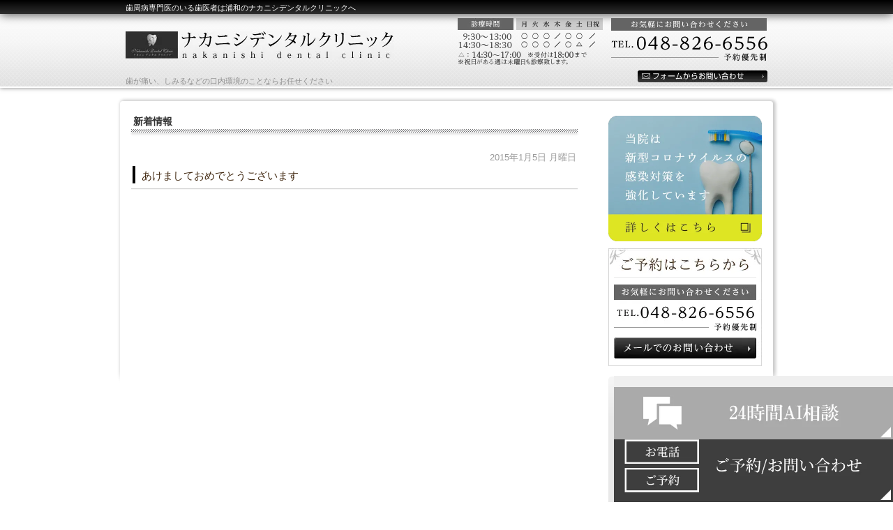

--- FILE ---
content_type: text/html; charset=UTF-8
request_url: https://nakanishi-dental.jp/news/701/
body_size: 8927
content:
<!DOCTYPE html><html lang="ja"><head><meta charset="UTF-8"><meta name="author" content="ナカニシデンタルクリニック"><meta name="viewport" content="width=device-width, initial-scale=1, maximum-scale=5, minimum-scale=1, user-scalable=yes"><meta name="format-detection" content="telephone=no"><link rel="shortcut icon" href="https://nakanishi-dental.jp/wp-content/uploads/favicon.ico" type="image/x-icon"/> <!--[if lt IE 9]> <script src="http://html5shim.googlecode.com/svn/trunk/html5.js"></script> <![endif]--><title>あけましておめでとうございます | ナカニシデンタルクリニック</title><meta name="robots" content="max-image-preview:large" /><link rel="canonical" href="https://nakanishi-dental.jp/news/701/" /><meta name="generator" content="All in One SEO (AIOSEO) 4.3.0 " /><meta name="google" content="nositelinkssearchbox" /> <script type="application/ld+json" class="aioseo-schema">{"@context":"https:\/\/schema.org","@graph":[{"@type":"Article","@id":"https:\/\/nakanishi-dental.jp\/news\/701\/#article","name":"\u3042\u3051\u307e\u3057\u3066\u304a\u3081\u3067\u3068\u3046\u3054\u3056\u3044\u307e\u3059 | \u30ca\u30ab\u30cb\u30b7\u30c7\u30f3\u30bf\u30eb\u30af\u30ea\u30cb\u30c3\u30af","headline":"\u3042\u3051\u307e\u3057\u3066\u304a\u3081\u3067\u3068\u3046\u3054\u3056\u3044\u307e\u3059","author":{"@id":"https:\/\/nakanishi-dental.jp\/author\/pl6010621040\/#author"},"publisher":{"@id":"https:\/\/nakanishi-dental.jp\/#organization"},"datePublished":"2015-01-05T06:49:21+09:00","dateModified":"2023-03-15T18:26:36+09:00","inLanguage":"ja","mainEntityOfPage":{"@id":"https:\/\/nakanishi-dental.jp\/news\/701\/#webpage"},"isPartOf":{"@id":"https:\/\/nakanishi-dental.jp\/news\/701\/#webpage"},"articleSection":"\u65b0\u7740\u60c5\u5831"},{"@type":"BreadcrumbList","@id":"https:\/\/nakanishi-dental.jp\/news\/701\/#breadcrumblist","itemListElement":[{"@type":"ListItem","@id":"https:\/\/nakanishi-dental.jp\/#listItem","position":1,"item":{"@type":"WebPage","@id":"https:\/\/nakanishi-dental.jp\/","name":"\u30db\u30fc\u30e0","description":"\u6b6f\u533b\u8005\u3092\u304a\u63a2\u3057\u306a\u3089\u3001\u4e2d\u6d66\u548c\u99c5\u5f92\u6b695\u5206\u306e\u6b6f\u5468\u75c5\u5c02\u9580\u533b\u304c\u3044\u308b\u30ca\u30ab\u30cb\u30b7\u30c7\u30f3\u30bf\u30eb\u30af\u30ea\u30cb\u30c3\u30af\u3078\u3002\u4e88\u9632\u304b\u3089\u30a4\u30f3\u30d7\u30e9\u30f3\u30c8\u3001\u5be9\u7f8e\u6cbb\u7642\u306a\u3069\u306e\u30db\u30ef\u30a4\u30c8\u30cb\u30f3\u30b0\u307e\u3067\u3092\u30c8\u30fc\u30bf\u30eb\u306b\u6cbb\u7642\u3092\u3057\u3066\u3044\u307e\u3059\u3002\u304a\u6c17\u8efd\u306b\u304a\u8d8a\u3057\u304f\u3060\u3055\u3044\u3002","url":"https:\/\/nakanishi-dental.jp\/"},"nextItem":"https:\/\/nakanishi-dental.jp\/news\/#listItem"},{"@type":"ListItem","@id":"https:\/\/nakanishi-dental.jp\/news\/#listItem","position":2,"item":{"@type":"WebPage","@id":"https:\/\/nakanishi-dental.jp\/news\/","name":"\u65b0\u7740\u60c5\u5831","url":"https:\/\/nakanishi-dental.jp\/news\/"},"previousItem":"https:\/\/nakanishi-dental.jp\/#listItem"}]},{"@type":"Organization","@id":"https:\/\/nakanishi-dental.jp\/#organization","name":"\u30ca\u30ab\u30cb\u30b7\u30c7\u30f3\u30bf\u30eb\u30af\u30ea\u30cb\u30c3\u30af","url":"https:\/\/nakanishi-dental.jp\/"},{"@type":"Person","@id":"https:\/\/nakanishi-dental.jp\/author\/pl6010621040\/#author","url":"https:\/\/nakanishi-dental.jp\/author\/pl6010621040\/","name":"\u30ca\u30ab\u30cb\u30b7\u30c7\u30f3\u30bf\u30eb\u30af\u30ea\u30cb\u30c3\u30af","image":{"@type":"ImageObject","@id":"https:\/\/nakanishi-dental.jp\/news\/701\/#authorImage","url":"https:\/\/secure.gravatar.com\/avatar\/c82e93cdd82a8a61c5c1389c8ea60be3?s=96&d=mm&r=g","width":96,"height":96,"caption":"\u30ca\u30ab\u30cb\u30b7\u30c7\u30f3\u30bf\u30eb\u30af\u30ea\u30cb\u30c3\u30af"}},{"@type":"WebPage","@id":"https:\/\/nakanishi-dental.jp\/news\/701\/#webpage","url":"https:\/\/nakanishi-dental.jp\/news\/701\/","name":"\u3042\u3051\u307e\u3057\u3066\u304a\u3081\u3067\u3068\u3046\u3054\u3056\u3044\u307e\u3059 | \u30ca\u30ab\u30cb\u30b7\u30c7\u30f3\u30bf\u30eb\u30af\u30ea\u30cb\u30c3\u30af","inLanguage":"ja","isPartOf":{"@id":"https:\/\/nakanishi-dental.jp\/#website"},"breadcrumb":{"@id":"https:\/\/nakanishi-dental.jp\/news\/701\/#breadcrumblist"},"author":{"@id":"https:\/\/nakanishi-dental.jp\/author\/pl6010621040\/#author"},"creator":{"@id":"https:\/\/nakanishi-dental.jp\/author\/pl6010621040\/#author"},"datePublished":"2015-01-05T06:49:21+09:00","dateModified":"2023-03-15T18:26:36+09:00"},{"@type":"WebSite","@id":"https:\/\/nakanishi-dental.jp\/#website","url":"https:\/\/nakanishi-dental.jp\/","name":"\u30c6\u30f3\u30d7\u30ec\u30fc\u30c8\u69d8","inLanguage":"ja","publisher":{"@id":"https:\/\/nakanishi-dental.jp\/#organization"}}]}</script> <link rel="alternate" type="application/rss+xml" title="ナカニシデンタルクリニック &raquo; あけましておめでとうございます のコメントのフィード" href="https://nakanishi-dental.jp/news/701/feed/" /> <script defer src="[data-uri]"></script> <style type="text/css">img.wp-smiley,img.emoji{display:inline !important;border:none !important;box-shadow:none !important;height:1em !important;width:1em !important;margin:0 .07em !important;vertical-align:-.1em !important;background:0 0 !important;padding:0 !important}</style><link rel='stylesheet' id='wp-block-library-css' href='https://nakanishi-dental.jp/wp-includes/css/dist/block-library/style.min.css?ver=6.1.9' type='text/css' media='all' /><link rel='stylesheet' id='classic-theme-styles-css' href='https://nakanishi-dental.jp/wp-includes/css/classic-themes.min.css?ver=1' type='text/css' media='all' /><style id='global-styles-inline-css' type='text/css'>body{--wp--preset--color--black:#000;--wp--preset--color--cyan-bluish-gray:#abb8c3;--wp--preset--color--white:#fff;--wp--preset--color--pale-pink:#f78da7;--wp--preset--color--vivid-red:#cf2e2e;--wp--preset--color--luminous-vivid-orange:#ff6900;--wp--preset--color--luminous-vivid-amber:#fcb900;--wp--preset--color--light-green-cyan:#7bdcb5;--wp--preset--color--vivid-green-cyan:#00d084;--wp--preset--color--pale-cyan-blue:#8ed1fc;--wp--preset--color--vivid-cyan-blue:#0693e3;--wp--preset--color--vivid-purple:#9b51e0;--wp--preset--gradient--vivid-cyan-blue-to-vivid-purple:linear-gradient(135deg,rgba(6,147,227,1) 0%,#9b51e0 100%);--wp--preset--gradient--light-green-cyan-to-vivid-green-cyan:linear-gradient(135deg,#7adcb4 0%,#00d082 100%);--wp--preset--gradient--luminous-vivid-amber-to-luminous-vivid-orange:linear-gradient(135deg,rgba(252,185,0,1) 0%,rgba(255,105,0,1) 100%);--wp--preset--gradient--luminous-vivid-orange-to-vivid-red:linear-gradient(135deg,rgba(255,105,0,1) 0%,#cf2e2e 100%);--wp--preset--gradient--very-light-gray-to-cyan-bluish-gray:linear-gradient(135deg,#eee 0%,#a9b8c3 100%);--wp--preset--gradient--cool-to-warm-spectrum:linear-gradient(135deg,#4aeadc 0%,#9778d1 20%,#cf2aba 40%,#ee2c82 60%,#fb6962 80%,#fef84c 100%);--wp--preset--gradient--blush-light-purple:linear-gradient(135deg,#ffceec 0%,#9896f0 100%);--wp--preset--gradient--blush-bordeaux:linear-gradient(135deg,#fecda5 0%,#fe2d2d 50%,#6b003e 100%);--wp--preset--gradient--luminous-dusk:linear-gradient(135deg,#ffcb70 0%,#c751c0 50%,#4158d0 100%);--wp--preset--gradient--pale-ocean:linear-gradient(135deg,#fff5cb 0%,#b6e3d4 50%,#33a7b5 100%);--wp--preset--gradient--electric-grass:linear-gradient(135deg,#caf880 0%,#71ce7e 100%);--wp--preset--gradient--midnight:linear-gradient(135deg,#020381 0%,#2874fc 100%);--wp--preset--duotone--dark-grayscale:url('#wp-duotone-dark-grayscale');--wp--preset--duotone--grayscale:url('#wp-duotone-grayscale');--wp--preset--duotone--purple-yellow:url('#wp-duotone-purple-yellow');--wp--preset--duotone--blue-red:url('#wp-duotone-blue-red');--wp--preset--duotone--midnight:url('#wp-duotone-midnight');--wp--preset--duotone--magenta-yellow:url('#wp-duotone-magenta-yellow');--wp--preset--duotone--purple-green:url('#wp-duotone-purple-green');--wp--preset--duotone--blue-orange:url('#wp-duotone-blue-orange');--wp--preset--font-size--small:13px;--wp--preset--font-size--medium:20px;--wp--preset--font-size--large:36px;--wp--preset--font-size--x-large:42px;--wp--preset--spacing--20:.44rem;--wp--preset--spacing--30:.67rem;--wp--preset--spacing--40:1rem;--wp--preset--spacing--50:1.5rem;--wp--preset--spacing--60:2.25rem;--wp--preset--spacing--70:3.38rem;--wp--preset--spacing--80:5.06rem}:where(.is-layout-flex){gap:.5em}body .is-layout-flow>.alignleft{float:left;margin-inline-start:0;margin-inline-end:2em}body .is-layout-flow>.alignright{float:right;margin-inline-start:2em;margin-inline-end:0}body .is-layout-flow>.aligncenter{margin-left:auto !important;margin-right:auto !important}body .is-layout-constrained>.alignleft{float:left;margin-inline-start:0;margin-inline-end:2em}body .is-layout-constrained>.alignright{float:right;margin-inline-start:2em;margin-inline-end:0}body .is-layout-constrained>.aligncenter{margin-left:auto !important;margin-right:auto !important}body .is-layout-constrained>:where(:not(.alignleft):not(.alignright):not(.alignfull)){max-width:var(--wp--style--global--content-size);margin-left:auto !important;margin-right:auto !important}body .is-layout-constrained>.alignwide{max-width:var(--wp--style--global--wide-size)}body .is-layout-flex{display:flex}body .is-layout-flex{flex-wrap:wrap;align-items:center}body .is-layout-flex>*{margin:0}:where(.wp-block-columns.is-layout-flex){gap:2em}.has-black-color{color:var(--wp--preset--color--black) !important}.has-cyan-bluish-gray-color{color:var(--wp--preset--color--cyan-bluish-gray) !important}.has-white-color{color:var(--wp--preset--color--white) !important}.has-pale-pink-color{color:var(--wp--preset--color--pale-pink) !important}.has-vivid-red-color{color:var(--wp--preset--color--vivid-red) !important}.has-luminous-vivid-orange-color{color:var(--wp--preset--color--luminous-vivid-orange) !important}.has-luminous-vivid-amber-color{color:var(--wp--preset--color--luminous-vivid-amber) !important}.has-light-green-cyan-color{color:var(--wp--preset--color--light-green-cyan) !important}.has-vivid-green-cyan-color{color:var(--wp--preset--color--vivid-green-cyan) !important}.has-pale-cyan-blue-color{color:var(--wp--preset--color--pale-cyan-blue) !important}.has-vivid-cyan-blue-color{color:var(--wp--preset--color--vivid-cyan-blue) !important}.has-vivid-purple-color{color:var(--wp--preset--color--vivid-purple) !important}.has-black-background-color{background-color:var(--wp--preset--color--black) !important}.has-cyan-bluish-gray-background-color{background-color:var(--wp--preset--color--cyan-bluish-gray) !important}.has-white-background-color{background-color:var(--wp--preset--color--white) !important}.has-pale-pink-background-color{background-color:var(--wp--preset--color--pale-pink) !important}.has-vivid-red-background-color{background-color:var(--wp--preset--color--vivid-red) !important}.has-luminous-vivid-orange-background-color{background-color:var(--wp--preset--color--luminous-vivid-orange) !important}.has-luminous-vivid-amber-background-color{background-color:var(--wp--preset--color--luminous-vivid-amber) !important}.has-light-green-cyan-background-color{background-color:var(--wp--preset--color--light-green-cyan) !important}.has-vivid-green-cyan-background-color{background-color:var(--wp--preset--color--vivid-green-cyan) !important}.has-pale-cyan-blue-background-color{background-color:var(--wp--preset--color--pale-cyan-blue) !important}.has-vivid-cyan-blue-background-color{background-color:var(--wp--preset--color--vivid-cyan-blue) !important}.has-vivid-purple-background-color{background-color:var(--wp--preset--color--vivid-purple) !important}.has-black-border-color{border-color:var(--wp--preset--color--black) !important}.has-cyan-bluish-gray-border-color{border-color:var(--wp--preset--color--cyan-bluish-gray) !important}.has-white-border-color{border-color:var(--wp--preset--color--white) !important}.has-pale-pink-border-color{border-color:var(--wp--preset--color--pale-pink) !important}.has-vivid-red-border-color{border-color:var(--wp--preset--color--vivid-red) !important}.has-luminous-vivid-orange-border-color{border-color:var(--wp--preset--color--luminous-vivid-orange) !important}.has-luminous-vivid-amber-border-color{border-color:var(--wp--preset--color--luminous-vivid-amber) !important}.has-light-green-cyan-border-color{border-color:var(--wp--preset--color--light-green-cyan) !important}.has-vivid-green-cyan-border-color{border-color:var(--wp--preset--color--vivid-green-cyan) !important}.has-pale-cyan-blue-border-color{border-color:var(--wp--preset--color--pale-cyan-blue) !important}.has-vivid-cyan-blue-border-color{border-color:var(--wp--preset--color--vivid-cyan-blue) !important}.has-vivid-purple-border-color{border-color:var(--wp--preset--color--vivid-purple) !important}.has-vivid-cyan-blue-to-vivid-purple-gradient-background{background:var(--wp--preset--gradient--vivid-cyan-blue-to-vivid-purple) !important}.has-light-green-cyan-to-vivid-green-cyan-gradient-background{background:var(--wp--preset--gradient--light-green-cyan-to-vivid-green-cyan) !important}.has-luminous-vivid-amber-to-luminous-vivid-orange-gradient-background{background:var(--wp--preset--gradient--luminous-vivid-amber-to-luminous-vivid-orange) !important}.has-luminous-vivid-orange-to-vivid-red-gradient-background{background:var(--wp--preset--gradient--luminous-vivid-orange-to-vivid-red) !important}.has-very-light-gray-to-cyan-bluish-gray-gradient-background{background:var(--wp--preset--gradient--very-light-gray-to-cyan-bluish-gray) !important}.has-cool-to-warm-spectrum-gradient-background{background:var(--wp--preset--gradient--cool-to-warm-spectrum) !important}.has-blush-light-purple-gradient-background{background:var(--wp--preset--gradient--blush-light-purple) !important}.has-blush-bordeaux-gradient-background{background:var(--wp--preset--gradient--blush-bordeaux) !important}.has-luminous-dusk-gradient-background{background:var(--wp--preset--gradient--luminous-dusk) !important}.has-pale-ocean-gradient-background{background:var(--wp--preset--gradient--pale-ocean) !important}.has-electric-grass-gradient-background{background:var(--wp--preset--gradient--electric-grass) !important}.has-midnight-gradient-background{background:var(--wp--preset--gradient--midnight) !important}.has-small-font-size{font-size:var(--wp--preset--font-size--small) !important}.has-medium-font-size{font-size:var(--wp--preset--font-size--medium) !important}.has-large-font-size{font-size:var(--wp--preset--font-size--large) !important}.has-x-large-font-size{font-size:var(--wp--preset--font-size--x-large) !important}.wp-block-navigation a:where(:not(.wp-element-button)){color:inherit}:where(.wp-block-columns.is-layout-flex){gap:2em}.wp-block-pullquote{font-size:1.5em;line-height:1.6}</style><link rel='stylesheet' id='contact-form-7-css' href='https://nakanishi-dental.jp/wp-content/cache/genovaminify/css/genovaminify_single_a2e915fb21387a23a3578cb1b2b5a724.css?ver=5.3.2' type='text/css' media='all' /><link rel='stylesheet' id='contact-form-7-confirm-css' href='https://nakanishi-dental.jp/wp-content/cache/genovaminify/css/genovaminify_single_c605b424176e2b3541570e9ebd66830b.css?ver=5.1' type='text/css' media='all' /> <script defer type='text/javascript' src='https://nakanishi-dental.jp/wp-includes/js/jquery/jquery.min.js?ver=3.6.1' id='jquery-core-js'></script> <script defer type='text/javascript' src='https://nakanishi-dental.jp/wp-includes/js/jquery/jquery-migrate.min.js?ver=3.3.2' id='jquery-migrate-js'></script> <link rel="https://api.w.org/" href="https://nakanishi-dental.jp/wp-json/" /><link rel="alternate" type="application/json" href="https://nakanishi-dental.jp/wp-json/wp/v2/posts/701" /><link rel="EditURI" type="application/rsd+xml" title="RSD" href="https://nakanishi-dental.jp/xmlrpc.php?rsd" /><link rel="wlwmanifest" type="application/wlwmanifest+xml" href="https://nakanishi-dental.jp/wp-includes/wlwmanifest.xml" /><meta name="generator" content="WordPress 6.1.9" /><link rel='shortlink' href='https://nakanishi-dental.jp/?p=701' /><link rel="alternate" type="application/json+oembed" href="https://nakanishi-dental.jp/wp-json/oembed/1.0/embed?url=https%3A%2F%2Fnakanishi-dental.jp%2Fnews%2F701%2F" /><link rel="alternate" type="text/xml+oembed" href="https://nakanishi-dental.jp/wp-json/oembed/1.0/embed?url=https%3A%2F%2Fnakanishi-dental.jp%2Fnews%2F701%2F&#038;format=xml" /><style>#wpadminbar,#adminmenuwrap{background:#3d3d3d}#wpadminbar #wp-admin-bar-wp-logo>.ab-item .ab-icon{width:54px}#wpadminbar #wp-admin-bar-wp-logo>.ab-item .ab-icon:before{display:inline-block;content:'';width:54px;height:20px;background:url(https://nakanishi-dental.jp/wp-content/uploads/logo.png) 50% 50% no-repeat;background-size:100%;margin-left:6px}#wpadminbar #adminbarsearch:before,#wpadminbar .ab-icon:before,#wpadminbar .ab-item:before{color:#616161}#wpadminbar .ab-empty-item,#wpadminbar a.ab-item,#wpadminbar>#wp-toolbar span.ab-label,#wpadminbar>#wp-toolbar span.noticon{color:#616161}#wpadminbar,#adminmenuwrap{background:#fff!important;box-shadow:0px 1px 5px 1px rgba(0,0,0,.3)}#adminmenu,#adminmenu .wp-submenu,#adminmenuback,#adminmenuwrap{background:#fff}#adminmenu,#adminmenu .wp-submenu,#adminmenuback,#adminmenuwrap{background:#fff}#adminmenu div.wp-menu-name{color:#616161}#adminmenu div.wp-menu-image:before{color:#616161}#adminmenu .wp-has-current-submenu .wp-submenu,#adminmenu .wp-has-current-submenu .wp-submenu.sub-open,#adminmenu .wp-has-current-submenu.opensub .wp-submenu,#adminmenu a.wp-has-current-submenu:focus+.wp-submenu,.no-js li.wp-has-current-submenu:hover .wp-submenu{background:#fff;color:#616161}#adminmenu .wp-submenu a{color:#616161}#adminmenu .opensub .wp-submenu li.current a,#adminmenu .wp-submenu li.current,#adminmenu .wp-submenu li.current a,#adminmenu .wp-submenu li.current a:focus,#adminmenu .wp-submenu li.current a:hover,#adminmenu a.wp-has-current-submenu:focus+.wp-submenu li.current a{color:#616161}#adminmenu .wp-has-current-submenu .wp-submenu .wp-submenu-head,#adminmenu .wp-menu-arrow,#adminmenu .wp-menu-arrow div,#adminmenu li.current a.menu-top,#adminmenu li.wp-has-current-submenu a.wp-has-current-submenu,.folded #adminmenu li.current.menu-top,.folded #adminmenu li.wp-has-current-submenu{background:#6eba32}#adminmenu li.wp-has-current-submenu a.wp-has-current-submenu div.wp-menu-name{color:#fff}#adminmenu li.menu-top:hover div.wp-menu-name,#adminmenu li.opensub>a.menu-top div.wp-menu-name,#adminmenu li>a.menu-top:focus div.wp-menu-name{color:#fff}#wp-admin-bar-wp-logo-default{display:none}#wp-admin-bar-wp-logo{pointer-events:none}body.no-customize-support #wpfooter,body.no-customize-support #wp-version-message,body.no-customize-support #toplevel_page_edit-post_type-elementor_library,body.no-customize-support .update-nag,body.no-customize-support #contextual-help-link{display:none!important}</style><link rel="stylesheet" href="https://nakanishi-dental.jp/wp-content/cache/genovaminify/css/genovaminify_single_5361ed9b5be5d4ee253cbe27fb207db8.css?v=202601201541"><link rel="stylesheet" type="text/css" href="https://nakanishi-dental.jp/wp-content/cache/genovaminify/css/genovaminify_single_f0574b236a4f7403bc94b3a94e3fc754.css?v=202601201541"><meta name="google-site-verification" content="QD3VhXqPOOFWwIyceKG8QChVAk1C_MGvLxRtMnhuSIw" />  <script defer src="https://www.googletagmanager.com/gtag/js?id=G-4ZFGDD5CWR"></script> <script defer src="[data-uri]"></script> </head><body class="post-template-default single single-post postid-701 single-format-standard elementor-default elementor-kit-1045"><div id="wrapper"><div class="mask"></div><div class="window"><div class="ai_popup"><div class="close"><img src="/wp-content/uploads/bnr_cancel.png"/></div><p class="popup_title"> ナカニシデンタルクリニックを<br>受診される患者様へ</p><div class="popup_underline"></div><p class="popup_title2"> お電話でお問い合わせされる前に<br>ご確認ください</p><ul class="ai_popup_content"><li><a target="_blank" href="https://ssl.haisha-yoyaku.jp/x2689929/login/serviceAppoint/index?SITE_CODE=hp"><img class="popup_icon_img" src="/wp-content/uploads/popup_icon01.png"><p>WEB予約はこちら</p><img class="popup_arrow_img" src="/wp-content/uploads/popup_arrow.png"/></a></li><li><a target="_blank" href="/clinic/#map"><img class="popup_icon_img" src="/wp-content/uploads/popup_icon02.png"><p>アクセス</p><img class="popup_arrow_img" src="/wp-content/uploads/popup_arrow.png"/></a></li><li><a target="_blank" href="/clinic/#time"><img class="popup_icon_img" src="/wp-content/uploads/popup_icon03.png"><p>診療時間</p><img class="popup_arrow_img" src="/wp-content/uploads/popup_arrow.png"/></a></li><li><a target="_blank" href="tel:0488266556"><img class="popup_icon_img" src="/wp-content/uploads/popup_icon04.png"><p>048-826-6556</p><img class="popup_arrow_img" src="/wp-content/uploads/popup_arrow.png"/></a></li></ul></div></div><header><div class="catchword"><div class="inner"><h1>歯周病専門医のいる歯医者は浦和のナカニシデンタルクリニックへ</h1></div></div><div id="headerInner" class="clearfix"><div id="headerLeft"><div id="logo"> <a href="https://nakanishi-dental.jp"><img src="https://nakanishi-dental.jp/wp-content/uploads/logo.png" alt="ナカニシデンタルクリニック"></a></div><h2>歯が痛い、しみるなどの口内環境のことならお任せください</h2></div><div id="headerRight"><div id="telNumber"><img src="https://nakanishi-dental.jp/wp-content/uploads/header_tel.png" alt="電話番号：048-826-6556"></div><div id="inquiryForm"> <a href="https://ssl.haisha-yoyaku.jp/x2689929/login/serviceAppoint/index?SITE_CODE=hp" target="_blank" class="btnReserve" data-evt="ヘッダー"> <img src="https://nakanishi-dental.jp/wp-content/uploads/header_inq.png" alt="フォームからお問い合わせ"> </a></div></div><div class="toggleMenu"><div class="triggers"> <span></span> <span></span> <span></span></div></div></div><nav><ul class="menu"><li><a href="https://nakanishi-dental.jp"><span>ホーム</span></a></li><li><a href="https://nakanishi-dental.jp/clinic"><span>医院紹介</span></a></li><li><a href="https://nakanishi-dental.jp/first"><span>初めての方へ</span></a></li><li><a href="https://nakanishi-dental.jp/shika"><span>一般歯科</span></a></li><li><a href="https://nakanishi-dental.jp/shisyubyo"><span>歯周病</span></a></li><li><a href="https://nakanishi-dental.jp/block"><span>予防治療</span></a></li><li><a href="https://nakanishi-dental.jp/shinbi"><span>審美治療</span></a></li><li><a href="https://nakanishi-dental.jp/implant"><span>歯を失ってしまった方</span></a></li></ul><div class="contactBox"><div class="inner"><p class="tit">お問い合わせはお気軽に</p><ul><li> <a href="tel:0488266556" class="btnTel" data-evt="ヘッダー"> <img src="https://nakanishi-dental.jp/wp-content/uploads/contact_tel.png" alt="TEL:048-826-6556"> </a></li><li> <a href="https://ssl.haisha-yoyaku.jp/x2689929/login/serviceAppoint/index?SITE_CODE=hp" target="_blank" class="btnReserve" data-evt="ヘッダー"> <img src="https://nakanishi-dental.jp/wp-content/uploads/contact_inq.png" alt="メールお問い合わせ"> </a></li></ul></div></div></nav></header><main class="clearfix"><article><div class="pagename"><h3>新着情報</h3></div><div id="content"><div id="article"><div class="articleWrap"><p class="data">2015年1月5日 月曜日</p><div class="entryTitle"><h4>あけましておめでとうございます</h4></div><div class="entryBody clearfix"></div></div></div></div></article><aside><div class="contactBox"><div class="inner"><p class="tit">お問い合わせはお気軽に</p><ul><li> <a href="tel:0488266556" class="btnTel" data-evt="コンバージョン"> <img src="https://nakanishi-dental.jp/wp-content/uploads/contact_tel.png" alt="TEL:048-826-6556"> </a></li><li> <a href="https://ssl.haisha-yoyaku.jp/x2689929/login/serviceAppoint/index?SITE_CODE=hp" target="_blank" class="btnReserve" data-evt="コンバージョン"> <img src="https://nakanishi-dental.jp/wp-content/uploads/contact_inq.png" alt="メールお問い合わせ"> </a></li></ul></div></div><div id="asideInner"><ul class="bannerList"><li><a href="https://nakanishidc.coronavirus-clinic.com/" target="_blank" rel="nofollow noopener noreferrer"><img src="/wp-content/uploads/side_banner01.png" alt="新型コロナウイルスの感染対策を強化しています"></a></li><li><a href="https://ssl.haisha-yoyaku.jp/x2689929/login/serviceAppoint/index?SITE_CODE=hp" target="_blank" class="btnReserve" data-evt="コンバージョン"><img src="/wp-content/uploads/side_banner02.png" alt="ご予約はこちらから"></a></li></ul><ul class="naviList"><li><a href="https://nakanishi-dental.jp">ホーム</a></li><li><a href="https://nakanishi-dental.jp/clinic">医院紹介</a></li><li><a href="https://nakanishi-dental.jp/first">初めての方へ</a></li><li><a href="https://nakanishi-dental.jp/shika">一般歯科</a></li><li><a href="https://nakanishi-dental.jp/shisyubyo">歯周病</a></li><li><a href="https://nakanishi-dental.jp/block">予防治療</a></li><li><a href="https://nakanishi-dental.jp/shinbi">審美治療</a></li><li><a href="https://nakanishi-dental.jp/implant">歯を失ってしまった方</a></li></ul><ul class="bannerList"><li><a href="https://nakanishi-dental.jp/blog/blog"><img src="/wp-content/uploads/side_banner03.png" alt="nakanishi dental clinic BLOG"></a></li><li><img src="/wp-content/uploads/side_banner04.png" alt="自費治療は以下のクレジットカードでもお支払いただけます。"></li><li><a href="https://medicaldoc.jp/recommend/urawa-st-haisha/" target="_blank" rel="noopener noreferrer"><img src="/wp-content/uploads/side_banner05.png" alt="身近でやさしい医療メディア MedicalDOC"></a></li></ul><div id="accessBox"><div id="accessTitle"><img src="/wp-content/uploads/access_title.png" alt="アクセス"></div><div class="inner"><div class="map"> <iframe title="map" src="https://www.google.com/maps/embed?pb=!1m14!1m8!1m3!1d961.3756548886665!2d139.63885935897514!3d35.85711004556061!3m2!1i1024!2i768!4f13.1!3m3!1m2!1s0x6018ea81a7a8cead%3A0xb1db6cf59988c59c!2z5Lit5rWm5ZKM5q2v5Yy76ICF44O75q2v56eR44OK44Kr44OL44K344OH44Oz44K_44Or44Kv44Oq44OL44OD44Kv!5e0!3m2!1sja!2sjp!4v1678808600531!5m2!1sja!2sjp" width="600" height="450" style="border:0;" allowfullscreen="" loading="lazy" referrerpolicy="no-referrer-when-downgrade"></iframe></div><ul class="info"><li>〒338-0012<br>埼玉県さいたま市中央区大戸1-9-7</li><li> <a href="tel:0488266556" class="btnTel" data-evt="コンバージョン"> <img src="https://nakanishi-dental.jp/wp-content/uploads/side_tel.png" alt="お気軽にお問い合わせください　TEL：048-826-6556"> </a></li></ul></div><ul id="accessBtn"><li> <a href="https://ssl.haisha-yoyaku.jp/x2689929/login/serviceAppoint/index?SITE_CODE=hp" target="_blank" class="btnReserve" data-evt="コンバージョン"> <img src="/wp-content/uploads/side_inq.png" alt="お問い合わせフォーム"> </a></li><li> <a href="https://nakanishi-dental.jp/clinic#map"> <img src="/wp-content/uploads/side_detail.png" alt="詳しいアクセス情報はこちら"> </a></li></ul></div></div></aside></main><div class="test_popup"> <button id="open-chatbot" class="topbnr1">    <img class="pc" src="/wp-content/uploads/fixed_ai_pc_.png" alt="chatbot pc"> <img class="sp" src="/wp-content/uploads/fixed_ai_sp_.png" alt="chatbot sp"> </button><div class="ai_bnr_wrapper" id="ai_bnr"> <img class="pc" src="/wp-content/uploads/fixed_reserve_pc.png" alt="ai pc"/> <img class="sp" src="/wp-content/uploads/fixed_reserve_sp.png" alt="ai sp"/></div></div><footer><div id="pagetopWrap"><div class="pagetop"> <a class="pagetopBt" href="#wrapper"><img src="https://nakanishi-dental.jp/wp-content/uploads/pagetop.png" alt="ページの先頭へ"></a></div></div><div id="footerInner"><div class="container"><ul><li><a href="https://nakanishi-dental.jp"><span>ホーム</span></a>|</li><li><a href="https://nakanishi-dental.jp/clinic"><span>医院紹介</span></a>|</li><li><a href="https://nakanishi-dental.jp/first"><span>初めての方へ</span></a>|</li><li><a href="https://nakanishi-dental.jp/shika"><span>一般歯科</span></a>|</li><li><a href="https://nakanishi-dental.jp/shisyubyo">歯周病</a>|</li><li><a href="https://nakanishi-dental.jp/block">予防治療</a>|</li><li><a href="https://nakanishi-dental.jp/shinbi">審美治療</a>|</li><li><a href="https://nakanishi-dental.jp/implant">歯を失ってしまった方</a>|</li><li><a href="https://nakanishi-dental.jp/sitemap">サイトマップ</a></li></ul> <address>浦和の歯科・歯医者を探しならナカニシデンタルクリニックへ　Copyright (C) ナカニシデンタルクリニック All Rights Reserved.</address></div></div></footer>  <script defer id="contact-form-7-js-extra" src="[data-uri]"></script> <script defer type='text/javascript' src='https://nakanishi-dental.jp/wp-content/cache/genovaminify/js/genovaminify_single_f89263c0c2f24398a1df52eead69f5f8.js?ver=5.3.2' id='contact-form-7-js'></script> <script defer type='text/javascript' src='https://nakanishi-dental.jp/wp-includes/js/jquery/jquery.form.min.js?ver=4.3.0' id='jquery-form-js'></script> <script defer type='text/javascript' src='https://nakanishi-dental.jp/wp-content/cache/genovaminify/js/genovaminify_single_952e21f7fe575ec91017e15012f404d7.js?ver=5.1' id='contact-form-7-confirm-js'></script> </div>  <script defer type="text/javascript" src="https://ajax.googleapis.com/ajax/libs/jquery/1.8.3/jquery.min.js"></script> <script defer type="text/javascript" src="https://static.plimo.jp/js/typesquare.js" charset="utf-8"></script> <script defer type="text/javascript" src="https://nakanishi-dental.jp/wp-content/cache/genovaminify/js/genovaminify_single_c2d1fa895529740c4daffe1ee6d2d7c7.js"></script> <script defer type="text/javascript" src="https://nakanishi-dental.jp/wp-content/cache/genovaminify/js/genovaminify_single_c126e0d20480bc0e9490becc43a842b3.js?v=202601201541"></script> <script defer src="[data-uri]"></script> </body></html>

--- FILE ---
content_type: text/css
request_url: https://nakanishi-dental.jp/wp-content/cache/genovaminify/css/genovaminify_single_5361ed9b5be5d4ee253cbe27fb207db8.css?v=202601201541
body_size: 5260
content:
@charset "utf-8";html{color:#000;background:#fff}body,div,dl,dt,dd,ul,ol,li,h1,h2,h3,h4,h5,h6,pre,code,form,fieldset,legend,input,textarea,p,blockquote,th,td{margin:0;padding:0}table{border-collapse:collapse;border-spacing:0}fieldset,img{border:0}address,caption,cite,code,dfn,em,strong,th,var{font-style:normal;font-weight:400}ol,ul{list-style:none}caption,th{text-align:left}h1,h2,h3,h4,h5,h6{font-size:100%;font-weight:400}q:before,q:after{content:''}abbr,acronym{border:0;font-variant:normal}sup{vertical-align:text-top}sub{vertical-align:text-bottom}legend{color:#000}#yui3-css-stamp.cssreset{display:none}html{font-size:100%}body{background:#fff;font-family:"メイリオ",Meiryo,verdana,"ヒラギノ角ゴ Pro W3","Hiragino Kaku Gothic Pro",Osaka,"ＭＳ Ｐゴシック","MS PGothic",Sans-Serif !important;font-size:75%;line-height:1.6;color:#666;padding:0;margin:0;position:relative;-webkit-text-size-adjust:100%;word-break:break-all}#wrapper{font-size:120%}*{font-size:100%}a:focus,*:focus{outline:none}a{color:#999;vertical-align:baseline;text-decoration:none;transition:color .5s ease-in-out,background .5s ease-in-out,opacity .5s ease-in-out}a:hover{color:#999;opacity:.8;transition:color .5s ease-in-out,background .5s ease-in-out,opacity .5s ease-in-out}a[href^="tel:"]{color:#333;pointer-events:none;cursor:text;text-decoration:none !important}img{width:auto;max-width:100%;vertical-align:bottom;margin:0;padding:0;-webkit-backface-visibility:hidden}a img{opacity:1;transition:opacity .5s ease-in-out}a:hover img{opacity:.8;transition:opacity .5s ease-in-out}a.imgChange:hover img{opacity:1}table{width:100%}p:not(:last-child){margin-bottom:1.5em}strong{font-weight:700}.half{display:inline-block}.hikoukai{display:none}.elementor-editor-active #content .hikoukai{display:block !important;border:5px solid #777;background:#e0e0e5;padding:20px 0}.elementor-editor-active #content>.newsBox{display:none}@media screen and (max-width:767px){a[href^="tel:"]{pointer-events:auto;cursor:pointer;color:#ed7d2f !important;text-decoration:underline !important}.auto_height{height:auto !important}}@font-face{font-family:'icomoon';src:url(//nakanishi-dental.jp/wp-content/themes/genova_tpl/img/fonts/icomoon.eot);src:url(//nakanishi-dental.jp/wp-content/themes/genova_tpl/img/fonts/icomoon.eot#iefix) format('embedded-opentype'),url(//nakanishi-dental.jp/wp-content/themes/genova_tpl/img/fonts/icomoon.ttf) format('truetype'),url(//nakanishi-dental.jp/wp-content/themes/genova_tpl/img/fonts/icomoon.woff) format('woff'),url(//nakanishi-dental.jp/wp-content/themes/genova_tpl/img/fonts/icomoon.svg#icomoon) format('svg');font-weight:400;font-style:normal}[class*=icon-]:not([class*=eicon-]):before{display:inline-block;font-family:'icomoon';speak:none;font-style:normal;font-weight:400;font-variant:normal;text-transform:none;line-height:1;vertical-align:baseline;-webkit-font-smoothing:antialiased;-moz-osx-font-smoothing:grayscale}.icon-blog:before{content:"\e900"}.icon-category:before{content:"\e901"}.icon-check:before{content:"\e902"}.icon-checked:before{content:"\e903"}.icon-down:before{content:"\e904"}.icon-facebook:before{content:"\e905"}.icon-google:before{content:"\e906"}.icon-line:before{content:"\e907"}.icon-twitter:before{content:"\e908"}.icon-arrow02:before{content:"\e909"}.icon-arrow01:before{content:"\e910"}.icon-search:before{content:"\e911"}.icon-tag:before{content:"\e912"}.mb0{margin-bottom:0 !important}.mb5{margin-bottom:5px !important}.mb10{margin-bottom:10px !important}.mb15{margin-bottom:15px !important}.mb20{margin-bottom:20px !important}.mb25{margin-bottom:25px !important}.mb30{margin-bottom:30px !important}.mb35{margin-bottom:35px !important}.mb40{margin-bottom:40px !important}.mb45{margin-bottom:45px !important}.mb50{margin-bottom:50px !important}.mb55{margin-bottom:55px !important}.mb60{margin-bottom:60px !important}.mb65{margin-bottom:65px !important}.mb70{margin-bottom:70px !important}.mb75{margin-bottom:75px !important}.mb80{margin-bottom:80px !important}.mb85{margin-bottom:85px !important}.mb90{margin-bottom:90px !important}.mb95{margin-bottom:95px !important}.mb100{margin-bottom:100px !important}.mt0{margin-top:0 !important}.mt5{margin-top:5px !important}.mt10{margin-top:10px !important}.mt15{margin-top:15px !important}.ml0{margin-left:0 !important}.ml5{margin-left:5px !important}.ml10{margin-left:10px !important}.ml15{margin-left:15px !important}.ml20{margin-left:20px !important}.ml30{margin-left:30px !important}.mr5{margin-right:5px !important}.mr10{margin-right:10px !important}.mr15{margin-right:15px !important}.mr20{margin-right:20px !important}.mr30{margin-right:30px !important}.pt0{padding-top:0 !important}.pt5{padding-top:5px !important}.pt10{padding-top:10px !important}.pt15{padding-top:15px !important}.pb0{padding-bottom:0 !important}.pb5{padding-bottom:5px !important}.pb10{padding-bottom:10px !important}.pb15{padding-bottom:15px !important}.fr{float:right!important}.fl{float:left!important}.clearfix{*zoom:1;}.clearfix:after{content:"";display:block;clear:both}.cl{clear:both !important}.textHide{overflow:hidden;text-indent:100%;white-space:nowrap}.overflowHide{overflow:hidden}.tac{text-align:center !important}.tar{text-align:right !important}.tal{text-align:left !important}.fb{font-weight:700 !important}.half{display:inline-block}.sp{display:none}@media screen and (max-width:767px){.pc{display:none !important}.sp{display:block !important}}.container{width:100%;max-width:940px;padding:0 10px;margin:0 auto;-webkit-box-sizing:border-box;box-sizing:border-box}.container:after{content:"";display:block;clear:both}header .catchword{background:#000;background:-webkit-gradient(linear,left top,left bottom,color-stop(0,#000),color-stop(1,#2f2f2f));background:-webkit-linear-gradient(top,#000 0%,#2f2f2f 100%);background:-moz-linear-gradient(top,#000 0%,#2f2f2f 100%);background:-o-linear-gradient(top,#000 0%,#2f2f2f 100%);background:-ms-linear-gradient(top,#000 0%,#2f2f2f 100%);background:-linear-gradient(top,#000 0%,#2f2f2f 100%);filter:progid:DXImageTransform.Microsoft.gradient(startColorstr='#000000',endColorstr='#2f2f2f',GradientType=0);box-shadow:0 0 15px rgba(0,0,0,.8);padding:2px 0 0}header .catchword .inner{max-width:920px;margin:0 auto;padding:0 10px;position:relative}header h1{font-size:11px;font-weight:400;line-height:18px;color:#fff}header h2{font-size:11px;font-weight:400;line-height:16px;color:#8f8f8f;margin-top:24px}#headerInner{max-width:920px;margin:0 auto;padding:6px 10px 0;position:relative}#headerLeft{width:43%;float:left;padding:19px 0 0;box-sizing:border-box}#headerRight{float:right;width:50%;text-align:right;position:relative}#inquiryForm{line-height:1;margin-top:8px}nav{border-bottom:1px solid #865a39}nav .menu{display:flex;flex-wrap:wrap;justify-content:space-between;width:100%;max-width:910px;margin:0 auto;position:relative}nav .menu>li{width:calc((100% - 5px)/6);position:relative}nav .menu>li>a,nav .menu>li>span{display:flex;text-align:center;justify-content:center;vertical-align:middle;cursor:pointer;font-family:dnp-shuei-gothic-kin-std,sans-serif;font-style:normal;font-weight:400;font-size:14px;color:#5e5a57;height:44px;transition:all .3s;position:relative;box-sizing:border-box}nav .menu>li>a>span,nav .menu>li>span>span{display:block;position:relative}nav .menu>li>a sub,nav .menu>li>span sub{display:block;vertical-align:bottom;margin-top:2px}nav .menu>li ul{pointer-events:none;position:absolute;top:80%;left:50%;display:block;width:200px;-moz-box-sizing:border-box;-webkit-box-sizing:border-box;box-sizing:border-box;background:#6fba2c;-moz-transition-duration:.6s;-o-transition-duration:.6s;-webkit-transition-duration:.6s;transition-duration:.6s;filter:alpha(opacity=0);opacity:0;z-index:99;margin-left:-100px;margin-top:7px;box-shadow:0 3px 6px rgba(0,0,0,.16)}nav .menu>li.hover ul{top:86%}nav .menu>li ul:before{display:block;content:"";width:0;height:0;border-left:12px solid transparent;border-right:12px solid transparent;border-bottom:10px solid #6fba2c;position:absolute;left:50%;top:-10px;margin-left:-12px}nav .menu>li ul li{width:100%}nav .menu>li ul li a{display:block;color:#333;padding:0 15px;position:relative;border-top:1px solid #fff}nav .menu>li ul li:first-child a{border-top:none}nav .menu>li ul a:hover{opacity:1;background:#78c930;text-decoration:none !important}nav .menu>li ul li a>span{display:block;color:#fff;line-height:1.5;letter-spacing:.1em;text-align:left;padding:11px 0 14px 14px;margin-top:-1px;text-indent:-14px}nav .menu>li ul li a>span:before{color:#fff;font-size:12px;margin-right:5px;text-indent:0}.desktop nav .menu>li>span:hover+ul,.desktop nav .menu>li>span ul:hover,.desktop nav .menu>li ul:hover{pointer-events:auto;filter:progid:DXImageTransform.Microsoft.Alpha(enabled=false);opacity:1}.desktop nav .menu>li ul a:hover{filter:progid:DXImageTransform.Microsoft.Alpha(enabled=false);opacity:1;text-decoration:underline}.tablet nav .menu>li>ul{display:none}.tablet nav .menu>li>span+ul{pointer-events:none;opacity:0}.tablet nav .menu>li.hover>span+ul{pointer-events:auto;filter:progid:DXImageTransform.Microsoft.Alpha(enabled=false);opacity:1}@media screen and (min-width:768px){header{background:#f5f5f5;background:-webkit-gradient(linear,left top,left bottom,color-stop(.1,#fff),color-stop(.5,#f5f5f5),color-stop(1,#dfdfdf));background:-webkit-linear-gradient(top,#fff 10%,#f5f5f5 50%,#dfdfdf 100%);background:-moz-linear-gradient(top,#fff 10%,#f5f5f5 50%,#dfdfdf 100%);background:-o-linear-gradient(top,#fff 10%,#f5f5f5 50%,#dfdfdf 100%);background:-ms-linear-gradient(top,#fff 10%,#f5f5f5 50%,#dfdfdf 100%);background:-linear-gradient(top,#fff 10%,#f5f5f5 50%,#dfdfdf 100%);filter:progid:DXImageTransform.Microsoft.gradient(startColorstr='#fff',endColorstr='#dfdfdf',GradientType=0);border-bottom:2px solid #fff;box-shadow:0 0 6px rgba(0,0,0,.5);position:relative;z-index:2}header:after{content:"";width:100%;height:100%;background:url(/wp-content/uploads/bg_header.png) repeat left top;position:absolute;left:0;top:0;z-index:-1}nav{display:none}nav .menu>li>a:before{content:"";width:4px;height:4px;border-right:2px solid #eddbd0;border-bottom:2px solid #eddbd0;position:absolute;bottom:9px;right:calc(50% - 3px);transform:rotate(45deg);transition:.3s ease-out;opacity:0}nav .menu>li>a:after{content:"";width:100%;height:3px;background:#e8d2c4;position:absolute;bottom:0;left:0;transition:.3s ease-out;opacity:0}nav .menu>li.hover>a:before,nav .menu>li.hover>a:after{opacity:1;transition:.3s ease-out}nav .menu>li ul{pointer-events:none}}@media screen and (max-width:767px){body.noscroll{overflow:hidden !important;height:100% !important}header{width:100%;background:#fff;z-index:1000}header.open{position:fixed;top:0 !important;left:0;width:100%;background:#fff}header .catchword,header h2,#headerRight{display:none}#headerInner{margin:0 auto;padding:0}#headerLeft{float:none;width:100%;padding:0}.contact #headerLeft{padding:20px 0 5px}body:not(.contact) #logo{width:calc(100% - 66px);height:60px;display:flex;align-items:center;margin:0 0 0 6px}body:not(.contact) #logo img{width:100%;max-width:322px}.contact #logo{max-width:240px;margin:0 auto}.toggleMenu{display:block;width:60px;height:60px;background:#fff;text-align:center;cursor:pointer;position:fixed;top:0;right:0;z-index:999}.triggers,.triggers span{display:inline-block;transition:all .4s;box-sizing:border-box}.triggers{position:relative;width:23px;height:21px;margin:20px auto 0;text-align:center;cursor:pointer}.triggers span{position:absolute;left:0;width:100%;height:3px;background-color:#000;border-radius:5px}.triggers span:nth-of-type(1){top:0}.triggers span:nth-of-type(2){top:9px}.triggers span:nth-of-type(3){bottom:0}.toggleMenu.active .triggers span:nth-of-type(1){-webkit-transform:translateY(9px) rotate(-45deg);transform:translateY(9px) rotate(-45deg)}.toggleMenu.active .triggers span:nth-of-type(2){opacity:0}.toggleMenu.active .triggers span:nth-of-type(3){-webkit-transform:translateY(-9px) rotate(45deg);transform:translateY(-9px) rotate(45deg)}nav{display:none;background:#ebe9e7;float:none;clear:both;position:fixed;top:60px;left:0;width:100%;height:calc(100% - 60px);margin:0;padding:0;border-bottom:none;box-sizing:border-box;overflow-y:auto;overflow-x:hidden;z-index:999}nav .menu{display:block;padding:30px 30px 35px;box-sizing:border-box}nav .menu>li{display:block;width:100% !important;margin:2px 0 0}nav .menu>li:before,nav .menu>li:after{display:none !important}nav .menu>li>a,nav .menu>li>span{display:block;width:100%;height:auto;font-family:dnp-shuei-gothic-kin-std,sans-serif;font-weight:400;font-size:16px;letter-spacing:.1em;color:#22201e;text-align:left;background:#fff;padding:17px 40px 18px 20px !important}nav .menu>li:first-child>a{border-radius:5px 5px 0 0}nav .menu>li:last-child>a{border-radius:0 0 5px 5px}nav .menu>li>a:hover,nav .menu>li>span:hover,nav .menu>li.hover>a,nav .menu>li.hover>span{color:#22201e;background:#fff}nav .menu>li>span:after{content:"";width:11px;height:11px;border-left:1px solid #7f7f7f;border-top:1px solid #7f7f7f;position:absolute;top:50%;right:20px;-moz-transform:rotate(45deg);-ms-transform:rotate(45deg);-webkit-transform:rotate(45deg);transform:rotate(45deg);-moz-transition-duration:.2s;-o-transition-duration:.2s;-webkit-transition-duration:.2s;transition-duration:.2s;margin-top:-2px;box-sizing:border-box}nav .menu>li.hover>span:after{-moz-transform:rotate(225deg);-ms-transform:rotate(225deg);-webkit-transform:rotate(225deg);transform:rotate(225deg);margin-top:-8px}nav .menu>li>a sub,nav .menu>li>span sub{display:none}nav .menu>li ul{display:none;position:relative;top:0 !important;left:0;background:0 0;padding:0;margin:0;box-shadow:none;width:100%;transform:scaleY(1)}nav .menu>li ul:before{display:none}nav .menu>li ul li{display:none;width:100%;margin-top:2px !important}nav .menu>li.hover li{display:block;filter:progid:DXImageTransform.Microsoft.Alpha(enabled=false);opacity:1}nav .menu>li ul li a{display:block;font-family:dnp-shuei-gothic-kin-std,sans-serif;font-style:normal;font-weight:400;font-size:16px;text-align:left;color:#fff;background:#7f7f7f !important;padding:17px 30px 18px;border-top:none;text-decoration:none !important;-moz-box-sizing:border-box;-webkit-box-sizing:border-box;box-sizing:border-box;position:relative;text-indent:0}nav .menu>li ul li a:hover{opacity:1}nav .menu>li ul li a>span{display:block}nav .menu>li.hover ul{display:block;filter:progid:DXImageTransform.Microsoft.Alpha(enabled=false);opacity:1}nav .menu>li>span{position:relative}nav .menu>li.hover>span+ul,nav .menu>li>span:hover+ul{pointer-events:auto;opacity:1}}@media screen and (max-width:374px){nav .menu{padding:20px 20px 25px}}#conversion{margin-top:50px}.inquiry_banner{text-align:center}@media screen and (max-width:767px){.contactBox{background:#000;padding:22px 30px 35px}.contactBox .inner{max-width:630px;margin:0 auto}.contactBox .tit{font-family:dnp-shuei-gothic-kin-std,sans-serif;font-style:normal;font-weight:700;font-size:24px;letter-spacing:.15em;line-height:1.4;color:#fff;text-align:center;margin-bottom:20px}.contactBox ul li:not(:first-child){margin-top:6px}.contactBox .timeBox{background:#fff;margin-top:20px;padding:20px;border-radius:5px}.contactBox .timeBox table{width:100%;border-bottom:1px solid #cbcac9}.contactBox .timeBox table th,.contactBox .timeBox table td{font-size:13px;text-align:center;padding:10px 0;color:#22201e;line-height:1}.contactBox .timeBox table thead th{font-size:12px;padding:5px 0 10px;border-bottom:1px solid #cbcac9;width:11%}.contactBox .timeBox table th:first-child{width:23%;text-align:left;word-break:keep-all}.contactBox .timeBox table tbody tr:first-child th,.contactBox .timeBox table tbody tr:first-child td{padding:8px 0 5px}.contactBox .timeBox table tbody tr:last-child th,.contactBox .timeBox table tbody tr:last-child td{padding:5px 0 7px}.contactBox .timeBox span{color:#f7c168}.contactBox .timeBox p{font-size:13px;line-height:1.69;margin-top:12px;color:#22201e}.contactBox .timeTable p strong{margin-right:1em}}@media screen and (max-width:479px){.contactBox .timeBox{padding:10px}.contactBox .timeBox table th:first-child{width:90px}.contactBox .timeBox table th,.contactBox .timeBox table td{font-size:12px}.contactBox .timeBox table thead th{width:auto}.contactBox .timeBox p{margin-top:8px}}@media screen and (max-width:374px){.contactBox{padding:20px 20px 25px}.contactBox .tit{font-size:20px}}main{display:block;width:100%;max-width:936px;margin:19px auto 80px;box-sizing:border-box;position:relative;z-index:2}.home main{max-width:946px;padding:0 13px;margin:35px auto 80px}article{float:left;width:70.5%;max-width:640px;margin-left:10px;box-sizing:border-box}#content{line-height:160%;position:relative;z-index:2}.category-news #content{font-size:1em;line-height:140%}aside{float:right;width:24.5%;max-width:220px;margin-right:10px}.contact aside{line-height:160%}aside .bannerList li:not(:last-child){margin-bottom:10px}aside .naviList{background:#f6f6f6;   background:-webkit-gradient(linear,left top,left bottom,color-stop(0,#f6f6f6),color-stop(.2,#e9e9e9),color-stop(.8,#e9e9e9),color-stop(1,#f6f6f6));background:-webkit-linear-gradient(top,#f6f6f6 0%,#e9e9e9 20%,#e9e9e9 80%,#f6f6f6 100%);background:-moz-linear-gradient(top,#f6f6f6 0%,#e9e9e9 20%,#e9e9e9 80%,#f6f6f6 100%);background:-o-linear-gradient(top,#f6f6f6 0%,#e9e9e9 20%,#e9e9e9 80%,#f6f6f6 100%);background:-ms-linear-gradient(top,#f6f6f6 0%,#e9e9e9 20%,#e9e9e9 80%,#f6f6f6 100%);background:-linear-gradient(top,#f6f6f6 0%,#e9e9e9 20%,#e9e9e9 80%,#f6f6f6 100%);filter:progid:DXImageTransform.Microsoft.gradient(startColorstr='#f6f6f6',endColorstr='#e9e9e9',GradientType=0);border-radius:5px;box-shadow:2px 2px 3px rgba(0,0,0,.3);padding:5px 0 8px 12px;margin:15px 0}aside .naviList li{margin-bottom:5px}aside .naviList li a{display:block;line-height:24px;color:#616161;border-bottom:1px solid #fff;box-shadow:0 1px 0 #bebab6;padding:4px 0 3px 23px;opacity:1;transition:all .5s ease-in-out;position:relative;z-index:2}aside .naviList li a:after{content:"";width:3px;height:5px;background:url(/wp-content/uploads/icon_arrow01.png) no-repeat center left;background-size:contain;position:absolute;left:13px;top:12px}aside .naviList li a:before{content:"";width:100%;height:100%;background:rgba(255,255,255,.3);   background:-webkit-gradient(linear,left top,left bottom,color-stop(.1,rgba(255,255,255,.2)),color-stop(1,rgba(255,255,255,.75)));background:-webkit-linear-gradient(top,rgba(255,255,255,.2) 10%,rgba(255,255,255,.75) 100%);background:-moz-linear-gradient(top,rgba(255,255,255,.2) 10%,rgba(255,255,255,.75) 100%);background:-o-linear-gradient(top,rgba(255,255,255,.2) 10%,rgba(255,255,255,.75) 100%);background:-ms-linear-gradient(top,rgba(255,255,255,.2) 10%,rgba(255,255,255,.75) 100%);background:-linear-gradient(top,rgba(255,255,255,.2) 10%,rgba(255,255,255,.75) 100%);filter:progid:DXImageTransform.Microsoft.gradient(startColorstr='#ffffff26',endColorstr='#ffffffc7',GradientType=0);position:absolute;left:0;top:0;opacity:0;z-index:-1;transition:all .5s ease-in-out}aside .naviList li a:hover{color:#8c8c8c}aside .naviList li a:hover:before{opacity:1;transition:all .5s ease-in-out}aside #accessBox{background:#ebebeb;padding:9px 10px 10px;box-sizing:border-box;margin:10px 0 0}aside #accessBox #accessTitle{text-align:center;line-height:1;padding-bottom:6px;margin:0 0 10px;position:relative}aside #accessBox #accessTitle:after{content:"";width:calc(100% + 20px);height:1px;background:#f6f6f6;position:absolute;left:-10px;bottom:0}aside #accessBox .inner{color:#666;line-height:1.4;margin-bottom:10px}aside #accessBox .inner .map{padding-top:250px}aside #accessBox .inner small{display:block;font-size:100%;margin:5px 0 10px}aside #accessBox .inner small a{color:#00f;text-decoration:underline}aside #accessBox .inner small a:hover{text-decoration:none}aside #accessBox .inner .info{margin-top:5px}aside #accessBox .inner .info li:first-child{margin-bottom:10px}aside #accessBtn{text-align:center}aside #accessBtn li{line-height:1}aside #accessBtn li+li{margin-top:10px}aside .newsBox{margin-bottom:15px}aside .contactBox{display:none}@media screen and (min-width:768px){body:not(.home) main{width:98%;padding:21px 6px 0;box-sizing:border-box;box-shadow:2px 0px 4px 2px #ccc;border-radius:4px 4px 0 0}body:not(.home) main:before{content:"";width:100%;height:calc(100% - 410px);background:#fff;box-shadow:0 0 10px 15px #fff;position:absolute;left:0;bottom:0;z-index:-1}}@media screen and (max-width:767px){main{padding:0 !important;margin:10px auto 80px}article{float:none;width:100%;max-width:660px;padding:0 10px;margin:0 auto 50px}.category-news #content{padding:0 10px}aside{float:none;width:100%;max-width:100%;margin:50px auto 0;box-sizing:border-box}.contact aside{margin:0 auto 20px}#asideInner{max-width:220px;margin:0 auto;padding:40px 10px 0}.contact #asideInner{max-width:640px;padding:0 10px}aside .bannerList li.contactBnr{display:none}aside .contactBox{display:block}}footer{background:#cdcdcd;background:-webkit-gradient(linear,left top,left bottom,color-stop(0,#cdcdcd),color-stop(1,#e2e2e2));background:-webkit-linear-gradient(top,#cdcdcd 0%,#e2e2e2 100%);background:-moz-linear-gradient(top,#cdcdcd 0%,#e2e2e2 100%);background:-o-linear-gradient(top,#cdcdcd 0%,#e2e2e2 100%);background:-ms-linear-gradient(top,#cdcdcd 0%,#e2e2e2 100%);background:-linear-gradient(top,#cdcdcd 0%,#e2e2e2 100%);filter:progid:DXImageTransform.Microsoft.gradient(startColorstr='#cdcdcd',endColorstr='#e2e2e2',GradientType=0);color:#999;letter-spacing:1px;text-align:center}#pagetopWrap{width:100%;max-width:920px;margin:0 auto;position:relative}footer .pagetop a{line-height:1;position:absolute;top:-20px;left:0}#footerInner{padding:12px 0 7px}.contact #footerInner{padding:12px 0}#footerInner ul{font-size:90%;margin-bottom:14px}#footerInner ul li{display:inline-block}#footerInner ul li a{color:#999;margin-right:5px}#footerInner ul li a:hover{text-decoration:underline}#footerInner address{font-size:90%}@media screen and (min-width:768px){footer .fixed_box{position:fixed;right:0;width:339px;z-index:998;transition:all .3s}footer .fixed_box li{float:right;width:50px}footer .fixed_box li:first-child{margin-left:10px}footer .fixed_box li:last-child{width:229px}}@media screen and (max-width:767px){#footerInner ul{text-align:center}footer .fixed_box{position:fixed;width:100%;background:#fff;transition:all .3s;z-index:998}footer .fixed_box li{float:right;width:42.5%}footer .fixed_box li:first-child{width:15%}footer .fixed_box img{width:100%}}.ai_bnr_wrapper{cursor:pointer;max-width:400px;text-align:right}.ai_popup_wrapper{text-align:center}.mask{position:absolute;left:0;top:0;z-index:9999;background-color:#000;display:none}.window{display:none;z-index:99999;background:#3e3e3e}.ai_popup{max-width:400px;min-height:450px;padding:35px;padding-top:22px;padding-bottom:31px}.ai_popup{font-weight:600;text-align:center;font-family:'Noto Serif JP',serif}.window p{font-size:25px;color:#fff;margin-bottom:20px;line-height:1.7}.windowp2{font-size:20px !important}.popup_title2{font-size:20px !important}.ai_popup_content li{background-color:#fff;cursor:pointer;margin-bottom:24px;max-height:50px;position:relative;border-radius:5px}.ai_popup_content li{font-family:'Noto Serif JP',serif;font-size:19px;padding-right:60px}.ai_popup p{font-family:'Noto Serif JP',serif}.ai_popup_content li:last-child{margin-bottom:0}.ai_popup_content li a{display:flex}.popup_icon_img{margin-top:8px;margin-bottom:7px;margin-left:18px;max-width:36px;max-height:36px;margin-right:20px}.popup_arrow_img{margin-top:5%;right:17px;width:3% !important;position:absolute}.ai_popup_content li p{font-size:19px;color:#000;margin-top:2.5%;margin-bottom:6%}.popup_underline{margin-top:25.5px;margin-bottom:25.5px;border:1px solid #fff}.topbnr1{cursor:pointer;max-width:400px;text-align:right;padding:0;border:none;max-height:51px;position:absolute;top:-77px}.ai_bnr_wrapper img,#open-chatbot img{max-width:100%}.popup_arrow_img{margin-top:5%;right:17px;width:3%;position:absolute}.close{position:absolute;right:-30px;top:-30px;cursor:pointer;width:15%}.test_popup{position:fixed;bottom:0;z-index:9999;right:0}@media screen and (max-width:767px){.test_popup{display:flex}.ai_popup_content li{padding-right:0}.close{position:absolute;right:-18px;top:-21px;cursor:pointer;width:13%}.popup_arrow_img{width:3%;height:30%;margin-right:5px;margin-left:16px;margin-top:6%}.topbnr1{position:unset}.popup_icon_img{max-height:32px;max-width:32px;margin-top:10px;margin-bottom:6px;margin-left:7px}.ai_popup_content li p{font-size:15px;margin-top:11px}.ai_popup_content li{margin-bottom:21px}.window p{font-size:20px}.windowp2{font-size:16px !important}.popup_title2{font-size:16px !important}.ai_popup_content li{font-size:15px}.ai_popup{min-width:305px;max-width:305px;min-height:390px;padding:28px;padding-top:19px;padding-bottom:41px}}@media screen and (max-width:389px){.ai_popup{min-width:300px;max-width:300px;min-height:390px;padding:28px;padding-top:19px;padding-bottom:41px}}

--- FILE ---
content_type: text/css
request_url: https://nakanishi-dental.jp/wp-content/cache/genovaminify/css/genovaminify_single_f0574b236a4f7403bc94b3a94e3fc754.css?v=202601201541
body_size: 6893
content:
@charset "utf-8";.txtColor{color:#6ca302}.txtLink{text-decoration:underline !important;vertical-align:baseline}.bgLine{background:linear-gradient(transparent 72%,#ffe34b 0%);padding-bottom:1px}.txtSmall{font-size:.85em}.fontZ{font-size:1.17em}.catchTit{font-family:ms pmincho,saimincho,serif;font-size:160%;font-weight:700;color:#412810}.elementor-section.elementor-section-boxed>.elementor-container{padding:0}#blogDetail .elementor-section.elementor-section-boxed>.elementor-container{padding:0}.elementor-column-gap-default>.elementor-row>.elementor-column>.elementor-element-populated{padding:0}.elementor-column-gap-default>.elementor-row>.elementor-column>.elementor-element-populated>.elementor-widget-wrap{padding:0}.elementor-widget-heading .elementor-heading-title[class*=elementor-size-]>a{color:#999;text-decoration:underline}.elementor a{text-decoration:underline}.imgFrame img{padding:2px;border:1px solid #ccc;background-color:#fff}.elementor-heading-title{padding:inherit;margin:inherit;line-height:inherit}.elementor-widget-image-box .elementor-image-box-wrapper{display:block !important}.elementor-widget-image-box .elementor-image-box-content{text-align:left !important;word-break:break-all;white-space:pre-wrap}div:not(.graphicBox) .elementor-image-box-title{font-family:dnp-shuei-gothic-kin-std,sans-serif;font-style:normal;font-weight:400;font-size:20px;line-height:1.2;letter-spacing:.1em;color:#2374c6;text-shadow:2px 2px 3px rgb(0 0 0/20%);background-image:-webkit-linear-gradient(top,#2c7acc,#1f6cbc,#153753);-webkit-background-clip:text;-webkit-text-fill-color:transparent;margin:0 0 3px;position:relative}div:not(.graphicBox) .elementor-image-box-title small{display:block;font-size:14px;line-height:1;color:#666}div:not(.graphicBox) .elementor-image-box-title .num{display:inline-block;vertical-align:top;width:33px;height:33px;background:#99bd49;border-radius:50%;font-size:20px;line-height:33px;letter-spacing:0;color:#fff;text-align:center;margin-right:10px;margin-top:2px}div:not(.graphicBox) .elementor-image-box-img{display:block !important;width:40% !important;max-width:256px;float:right;margin:0 0 10px 10px !important;text-align:right}div:not(.graphicBox).img_l .elementor-image-box-img{float:left;margin:0 10px 10px 0 !important}div:not(.graphicBox).auto_width .elementor-image-box-img{width:auto !important;max-width:100%}div:not(.graphicBox) .elementor-widget-image .elementor-image a img{width:100%}div:not(.graphicBox) .elementor-widget-image .elementor-image>a:hover img,div:not(.graphicBox) .elementor-widget-image .elementor-image figure>a:hover img{opacity:.8 !important}div:not(.graphicBox) .elementor-widget-image .elementor-image>a.imgChange:hover img,div:not(.graphicBox) .elementor-widget-image .elementor-image figure>a.imgChange:hover img{opacity:1 !important}figcaption.widget-image-caption.wp-caption-text{font-size:14px;display:inline-block}@media screen and (max-width:767px){div:not(.graphicBox) .elementor-image-box-img,div:not(.graphicBox).img_l .elementor-image-box-img{width:100% !important;float:none;margin:0 auto 10px !important;text-align:center}div:not(.graphicBox).auto_width .elementor-image-box-img{text-align:center}}.graphicBox .elementor-container,.graphicBox .elementor-row,.graphicBox .elementor-column,.graphicBox .elementor-column-wrap,.graphicBox .elementor-widget-wrap{display:block !important}.graphicBox .photo{display:block !important;float:right;width:40% !important;max-width:256px;margin:0 0 10px 10px;z-index:1}.img_l.graphicBox .photo{float:left;margin:0 10px 10px 0}.auto_width.graphicBox .photo{width:auto !important;max-width:100%}.graphicBox .elementor-widget-image{text-align:right}.graphicBox .elementor-clearfix:after{display:none !important}.graphicBox .context{width:auto !important}.graphicBox .context .elementor-image{overflow:hidden}@media screen and (max-width:767px){.graphicBox .photo,.img_l.graphicBox .photo{width:100% !important;float:none;margin:0 auto 10px !important}.graphicBox .elementor-widget-image{text-align:center}}.btn{display:block;text-align:center}.elementor-widget-button{line-height:1}.elementor-image-box-wrapper .btn{margin-top:10px}.elementor-button,.btn a{display:inline-block;width:100% !important;max-width:270px;background:#236d5b;background:-webkit-gradient(linear,left top,right top,color-stop(0,#236d5b),color-stop(1,#184b3e));background:-webkit-linear-gradient(left top,#236d5b 0%,#184b3e 100%);background:-moz-linear-gradient(left top,#236d5b 0%,#184b3e 100%);background:-o-linear-gradient(left top,#236d5b 0%,#184b3e 100%);background:-ms-linear-gradient(left top,#236d5b 0%,#184b3e 100%);background:-linear-gradient(left top,#236d5b 0%,#184b3e 100%);filter:progid:DXImageTransform.Microsoft.gradient(startColorstr='#236D5B',endColorstr='#184B3E',GradientType=0);font-family:dnp-shuei-gothic-kin-std,sans-serif;font-weight:400;font-size:17px;line-height:1.2;letter-spacing:.15em;color:#fff !important;text-align:center;padding:12px 20px !important;border-radius:3px !important;box-sizing:border-box;position:relative;transition:all .6s ease;overflow:hidden;vertical-align:bottom}.full .elementor-button,.full .btn a{max-width:100%}.elementor-button:hover,.btn a:hover{opacity:.8}.elementor-accordion .elementor-accordion-item{border:none}.elementor-accordion .elementor-accordion-item:not(:last-child){margin-bottom:10px}.elementor-accordion .elementor-tab-title{background:#e7e8e8;font-size:25px;line-height:1.56;letter-spacing:.1em;color:#717171;text-align:center;margin:0;padding:24px 70px 27px 20px;position:relative}.elementor-accordion .elementor-tab-title:before{content:"";width:3px;height:21px;background:#429fc8;border-radius:5px;position:absolute;right:44px;top:50%;margin-top:-10px}.elementor-accordion .elementor-tab-title:after{content:"";width:21px;height:3px;background:#429fc8;border-radius:5px;position:absolute;right:35px;top:50%;margin-top:-1px}.elementor-accordion .elementor-tab-title.elementor-active:before{opacity:0}.elementor-accordion .elementor-tab-title a{color:#717171 !important}.elementor-accordion .elementor-tab-content{padding:28px 30px 26px;border:5px solid #e7e8e8;border-top:none;background:#fff;text-align:center}.elementor-accordion .elementor-tab-content .circleList{display:inline-block;line-height:1.6;color:#717171}.elementor-accordion .elementor-tab-content .circleList>li:not(:first-child){margin-top:5px}.elementor-accordion .elementor-tab-content .circleList>li:before{width:15px;height:15px;background:rgba(66,159,200,.67);top:5px}@media screen and (max-width:767px){.elementor-accordion .elementor-tab-title{font-size:18px;padding:15px 30px 18px 15px}.elementor-accordion .elementor-tab-title:before{content:"";width:2px;height:12px;right:15px;margin-top:-6px}.elementor-accordion .elementor-tab-title:after{content:"";width:12px;height:2px;right:10px}.elementor-accordion .elementor-tab-content{padding:20px}}.elementor-slideshow__header{box-sizing:border-box}.elementor-lightbox .elementor-lightbox-image,.elementor-lightbox .elementor-video-container{padding:10px;background:#fff;box-sizing:border-box}.listTit{font-size:14px;font-weight:700;line-height:1.4;margin-bottom:2px}.elementor-icon-list-items .elementor-icon-list-item a{display:inline;width:auto}.circleList .elementor-icon-list-items li,ul.circleList>li{padding:0 0 5px 15px;position:relative}.circleList .elementor-icon-list-items li:before,ul.circleList>li:before{content:"";width:9px;height:9px;background:#412810;border-radius:50%;position:absolute;left:0;top:6px}.checkList .elementor-icon-list-items li,ul.checkList>li{padding:0 0 5px 28px;position:relative}.checkList .elementor-icon-list-items li:before,ul.checkList>li:before{content:"";width:22px;height:18px;background:url(/wp-content/uploads/icon_check.png) no-repeat left top;position:absolute;left:0;top:2px}.iconList .elementor-icon-list-items li,ul.iconList>li{padding:0 0 0 11px;position:relative;text-align:left}.iconList .elementor-icon-list-items li:not(:first-child),ul.iconList>li:not(:first-child){margin-top:5px}.iconList .elementor-icon-list-items li:before,ul.iconList>li:before{content:"";border-left:6px solid #2d70b5;border-top:4px solid transparent;border-bottom:4px solid transparent;position:absolute;top:4px;left:0}.arrowListBox{background:#eee;padding:15px;text-align:center}.arrowList .elementor-icon-list-items li{display:inline-block;padding:3px 0 3px 15px;margin:0 calc(25px/2);position:relative}.arrowList .elementor-icon-list-items li a{color:#22201e;text-decoration:none;position:relative}.arrowList .elementor-icon-list-items li a:hover{color:#99bd49;text-decoration:underline}.arrowList .elementor-icon-list-items li a:before{content:"";border-left:8px solid #99bd49;border-top:5px solid transparent;border-bottom:5px solid transparent;position:absolute;left:-15px;top:4px;transition:all .5s}.arrowList .elementor-icon-list-items li a:hover:before{-webkit-transform:rotate(90deg);-moz-transform:rotate(90deg);-ms-transform:rotate(90deg);-o-transform:rotate(90deg);transform:rotate(90deg)}.numList .elementor-icon-list-items,ul.numList{counter-reset:li}.numList .elementor-icon-list-items li,ul.numList>li{padding:0 0 0 25px;position:relative}.numList .elementor-icon-list-items li:not(:first-child),ul.numList>li:not(:first-child){margin-top:5px}.numList .elementor-icon-list-items li:before,ul.numList>li:before{display:block;content:counter(li,decimal);counter-increment:li;width:18px;height:18px;background:#06c;background:-webkit-gradient(linear,left top,left bottom,color-stop(0,#06c),color-stop(1,#003e7d));background:-webkit-linear-gradient(top,#06c 0%,#003e7d 100%);background:-moz-linear-gradient(top,#06c 0%,#003e7d 100%);background:-o-linear-gradient(top,#06c 0%,#003e7d 100%);background:-ms-linear-gradient(top,#06c 0%,#003e7d 100%);background:-linear-gradient(top,#06c 0%,#003e7d 100%);filter:progid:DXImageTransform.Microsoft.gradient(startColorstr='#0066cc',endColorstr='#003e7d',GradientType=0);border-radius:2px;font-family:dnp-shuei-gothic-kin-std,sans-serif;font-style:normal;font-weight:500;font-size:15px;line-height:18px;letter-spacing:0;color:#fff;text-align:center;position:absolute;left:0;top:0}.column2List .elementor-icon-list-items li{display:inline-block !important;width:48.5%;box-sizing:border-box;padding-right:10px !important;vertical-align:top}.column3List .elementor-icon-list-items li{display:inline-block !important;width:31.5%;box-sizing:border-box;padding-right:10px !important;vertical-align:top}.columnList .elementor-icon-list-items li{display:inline-block !important;width:auto;box-sizing:border-box;vertical-align:top;margin:0 20px !important}@media screen and (max-width:767px){.arrowListBox{padding:15px 20px;text-align:left}.arrowList .elementor-icon-list-items li{display:block;margin:0}.column2List .elementor-icon-list-items li,.column3List .elementor-icon-list-items li,.columnList .elementor-icon-list-items li{display:block !important;width:100%;padding-right:0 !important;margin:0 !important}}.flowList .elementor-inner-section{position:relative}.flowList .elementor-inner-section:not(:last-child){border-bottom:1px dotted #cdcdcd;padding-bottom:35px;margin-bottom:35px}.flowList .elementor-inner-section:not(:last-child):before{content:"";width:28px;height:11px;background:#fff;position:absolute;left:50%;bottom:-5px;margin-left:-14px}.flowList .elementor-inner-section:not(:last-child):after{content:"";border-top:11px solid #d3d1c5;border-left:8px solid transparent;border-right:8px solid transparent;position:absolute;left:50%;bottom:-6px;margin-left:-8px;z-index:1}.flowList .elementor-inner-section.noArrow{border-bottom:none;padding-bottom:0;margin-bottom:20px}.flowList .elementor-inner-section.noArrow:before,.flowList .elementor-inner-section.noArrow:after{display:none}.flowTit .step{width:60px;height:18px;display:inline-block;vertical-align:bottom;background:#06c;background:-webkit-gradient(linear,left top,left bottom,color-stop(0,#06c),color-stop(.5,#003e7d));background:-webkit-linear-gradient(top,#06c 0%,#003e7d 100%);background:-moz-linear-gradient(top,#06c 0%,#003e7d 50%);background:-o-linear-gradient(top,#06c 0%,#003e7d 50%);background:-ms-linear-gradient(top,#06c 0%,#003e7d 50%);background:-linear-gradient(top,#06c 0%,#003e7d 50%);filter:progid:DXImageTransform.Microsoft.gradient(startColorstr='#0066cc',endColorstr='#003e7d',GradientType=0);font-family:dnp-shuei-gothic-kin-std,sans-serif;font-style:normal;font-weight:400;font-size:14px;line-height:18px;color:#fff;letter-spacing:0;padding:0;margin:0 6px 0 0;text-align:center;-webkit-text-fill-color:#fff}.flowList .elementor-image-box-img,.flowList .graphicBox .photo{margin-bottom:0 !important}@media screen and (max-width:767px){.flowList .elementor-image-box-img,.flowList .graphicBox .photo{margin-bottom:10px !important}}.flowListA .elementor-inner-section{background:#fbf0ec;padding:35px 40px;position:relative}.flowListA .elementor-inner-section:not(:last-child){margin-bottom:35px}.flowListA .elementor-inner-section:not(:last-child):after{content:"";border-left:25px solid transparent;border-right:25px solid transparent;border-top:25px solid #fbf0ec;position:absolute;left:50%;bottom:-25px;margin-left:-25px}.flowListA .elementor-widget-heading,.flowListA .elementor-image-box-title{font-size:24px;line-height:1.5;letter-spacing:.05em;color:#514e4c;margin-bottom:20px;position:relative}.flowListA .elementor-image-box-img,.flowListA .graphicBox .elementor-widget-image{margin-bottom:0 !important}@media screen and (max-width:767px){.flowListA .elementor-inner-section{padding:20px}.flowListA .elementor-widget-heading,.flowListA .elementor-image-box-title{font-size:20px}.flowListA .elementor-image-box-img,.flowListA .graphicBox .elementor-widget-image{margin-bottom:25px !important}}.qaList .elementor-top-column{border-bottom:1px solid #ccc;padding-bottom:10px}.qaList:not(:last-child) .elementor-top-column{margin-bottom:20px}.qaList .question{position:relative;margin-bottom:15px;border-bottom:1px dotted #458cd3}.qaList .answer{position:relative}.qaList .question .num{font-family:dnp-shuei-gothic-kin-std,sans-serif;font-style:normal;font-weight:500;width:40px;border-left:5px solid #458cd3;font-size:31px;line-height:1;color:#458cd3;text-align:center;padding:0}.qaList .answer .num{font-family:dnp-shuei-gothic-kin-std,sans-serif;font-style:normal;font-weight:500;width:40px;border-left:5px solid #999;font-size:31px;line-height:1;color:#666;text-align:center}.qaList .num img{vertical-align:top}.qaList .question .num img{margin-top:3px}.qaList .txt{width:calc(100% - 40px);line-height:1.6;padding-left:3px}.qaList .question .txt{font-size:14px;color:#458cd3;font-weight:700}.qaList .answer .txt{padding-bottom:10px}.qaList .answer .txt .elementor-widget-heading{padding-bottom:5px;position:relative}.qaList .answer .txt .elementor-widget-heading:after{content:"";width:calc(100% + 40px);border-bottom:1px dotted #999;position:absolute;left:-40px;bottom:0}.qaList .answer .txt .full{width:calc(100% + 30px);margin-left:-30px}.qaListG .question{position:relative;margin-bottom:15px;line-height:1.6}.qaListG .answer{position:relative}.qaListG .num{width:46px}.qaListG .question .num .elementor-widget-heading{font-size:18px;font-weight:700;color:#fff;background:#006ab8;width:46px;height:46px;line-height:46px;text-align:center;border-radius:50%}.qaListG .answer .num .elementor-widget-heading{font-size:18px;font-weight:700;color:#006ab8;background:#eff3f9;width:46px;height:46px;line-height:46px;text-align:center;border-radius:50%}.qaListG .question .txt{font-size:20px;width:calc(100% - 46px);padding-left:40px}.qaListG .answer .txt{width:calc(100% - 46px);padding-right:40px}.qaListG .question .txt .elementor-widget-heading{color:#fff;background:#006ab8;padding:16px 20px;border-radius:5px}.qaListG .question .txt .elementor-widget-heading:before{content:"";border-right:20px solid #006ab8;border-top:12px solid transparent;border-bottom:12px solid transparent;position:absolute;left:-20px;top:50%;margin-top:-12px}.qaListG .answer .txt .elementor-widget-text-editor{background:#eff3f9;padding:16px 20px;border-radius:5px}.qaListG .answer .txt .elementor-widget-text-editor:before{content:"";border-left:20px solid #eff3f9;border-top:12px solid transparent;border-bottom:12px solid transparent;position:absolute;right:-20px;top:50%;margin-top:-12px}.map{position:relative;width:100%;padding-top:150px}.map iframe{position:absolute;top:0;right:0;width:100% !important;height:100% !important;border:0}.maplink{display:block;margin-top:5px}.maplink a{color:#00f;text-decoration:underline}.maplink a:hover{color:#045cc8;text-decoration:none}.youtube{position:relative;padding-top:56.25%}.youtube iframe{position:absolute;width:100%;height:100%;top:0;left:0}table.timetable{width:100%;table-layout:fixed;border-collapse:collapse}.timetable th,.timetable td{vertical-align:middle;padding:10px 0;border:1px solid #184a3e;text-align:center;line-height:1.1}.timetable thead th{background:#edf5e9}.timetable thead th:first-child{width:25%}.timetable tbody th{word-break:keep-all;white-space:nowrap}.note{font-size:11px;line-height:1.5}@media screen and (max-width:767px){.timetable th,.timetable td{font-size:70%}.timetable thead th:first-child{width:30%}.timetable thead th:nth-child(4){width:15%}}table.timetableA{width:100%;table-layout:fixed;border-collapse:collapse}.timetableA th,.timetableA td{border:1px solid #000;text-align:center;vertical-align:middle;padding:3px}.timetableA thead th{background:#3e3e3e;color:#fff;font-weight:700;padding:5px 0}.timetableA thead th:first-child{width:29%}.timetableA tbody th{background:#8c8c8c;font-weight:700;color:#fff;word-break:keep-all;white-space:nowrap}@media screen and (max-width:767px){.timetableA th,.timetableA td{font-size:76%}.timetableA thead th:first-child{width:35%}.timetableA thead th:last-child{width:15%}}table.timetableC{width:100%;table-layout:fixed;border-collapse:collapse}.timetableC th,.timetableC td{background:#fbf0ec;letter-spacing:0;line-height:1.6;text-align:center;vertical-align:middle;padding:7px 0 8px}.timetableC thead th{background:#e39b83;color:#fff;padding:16px 0 14px}.timetableC thead th:first-child{width:20%;font-size:18px;letter-spacing:.15em}.timetableC tbody th{word-break:keep-all;white-space:nowrap}.timetableC tbody td{color:#e39b83}.timetableC tbody td.holiday{color:#514e4c}.timetableC thead th:first-child,.timetableC tbody th{text-align:left;padding-left:25px}.timetableC tbody tr:first-child th,.timetableC tbody tr:first-child td{padding-top:29px}.timetableC tbody tr:last-child th,.timetableC tbody tr:last-child td{padding-bottom:26px}@media screen and (max-width:767px){.timetableC th,.timetableC td{font-size:14px;padding:4px 0 5px}.timetableC thead th{padding:13px 0 11px}.timetableC thead th:first-child{width:34%;font-size:14px}.timetableC thead th:first-child,.timetableC tbody th{padding-left:10px}.timetableC thead th:last-child,.timetableC tbody td:last-child{width:10%;padding-right:10px}.timetableC tbody tr:first-child th,.timetableC tbody tr:first-child td{padding-top:19px}.timetableC tbody tr:last-child th,.timetableC tbody tr:last-child td{padding-bottom:16px}}@media screen and (max-width:374px){.timetableC th,.timetableC td{font-size:12px}.timetableC thead th:first-child{font-size:12px}.timetableC thead th:first-child,.timetableC tbody th{padding-left:5px}.timetableC thead th:last-child,.timetableC tbody td:last-child{padding-right:5px}}.table_A th,.table_A td{vertical-align:middle;word-break:break-all;padding:10px 5px 8px}.table_A th{font-weight:700;border-bottom:1px solid #412810}.table_A td{border-bottom:1px solid #ccc}.table_D th,.table_D td{vertical-align:middle;border:1px solid #184a3e;padding:7px 10px;text-align:left;box-sizing:border-box}.table_D thead th{background:#abd198;color:#fff;text-align:center;padding:5px 0 4px}.table_D tbody th{background:#edf5e9}.table_D tbody td{vertical-align:top}@media screen and (max-width:767px){.scroll_area{width:100%;overflow-x:auto}.scroll_area table{width:640px;margin:0 auto}}.frameTit{background-image:linear-gradient(to right,#b99d8a 0%,#b99d8a 50%,transparent 0%);background-size:4px 1px;background-repeat:repeat-x;background-position:left bottom;font-weight:700;padding:10px 15px}.frameTit.red{color:#9f0f0f;background:-webkit-linear-gradient(top,#900 0%,#9f0f0f 100%);-webkit-background-clip:text;-webkit-text-fill-color:transparent;position:relative}.frameTit small{font-size:14px}.numTit .elementor-heading-title{font-family:dnp-shuei-gothic-kin-std,sans-serif;font-weight:700;font-style:normal;font-size:18px;line-height:1.4;letter-spacing:.1em;color:#333;background:-webkit-linear-gradient(top,#333 0%,#525252 100%);-webkit-background-clip:text;-webkit-text-fill-color:transparent;padding-left:32px;position:relative}.numTit .elementor-heading-title span{display:block;width:21px;height:21px;background:#0061a5;background:-webkit-gradient(linear,left top,left bottom,color-stop(0,#003a7a),color-stop(1,#0061a5));background:-webkit-linear-gradient(top,#003a7a 0%,#0061a5 100%);background:-moz-linear-gradient(top,#003a7a 0%,#0061a5 100%);background:-o-linear-gradient(top,#003a7a 0%,#0061a5 100%);background:-ms-linear-gradient(top,#003a7a 0%,#0061a5 100%);background:-linear-gradient(top,#003a7a 0%,#0061a5 100%);filter:progid:DXImageTransform.Microsoft.gradient(startColorstr='#003a7a',endColorstr='#0061a5',GradientType=0);border-radius:2px;font-family:dnp-shuei-gothic-kin-std,sans-serif;font-weight:500;font-style:normal;font-size:18px;line-height:21px;letter-spacing:0;color:#fff;-webkit-text-fill-color:#fff;text-align:center;position:absolute;left:0;top:2px}.numTit .elementor-heading-title small{font-size:15px;letter-spacing:.05em}.frameJ{border:2px solid #ccc;background:#f1f1f1}div:not(.graphicBox) .frameJ .elementor-image-box-title{color:#f08d19}.frameK{border:2px solid #e6d3c6;background:#faf5f3}.frameJ .inner,.frameK .inner{padding:10px 15px}.frameJ .graphicBox .elementor-widget-image,.frameK .graphicBox .elementor-widget-image,.graphicBox .frameJ .elementor-widget-image,.graphicBox .frameK .elementor-widget-image{width:auto !important;max-width:200px}div:not(.graphicBox) .frameJ .elementor-image-box-img{margin-bottom:0 !important}@media screen and (max-width:767px){div:not(.graphicBox) .frameJ .elementor-image-box-img{margin-bottom:10px !important}}.style_box{border:20px solid #a08271}.style_title{font-size:28px;line-height:1.4;letter-spacing:.1em;color:#a08271;border-bottom:5px solid #a08271;padding:25px 20px;text-align:center}.style_box .inner{padding:35px}.style_box .inner .title{font-size:24px;line-height:1.3;letter-spacing:.1em;color:#75654c;padding:0 0 15px;border-bottom:2px solid #a08271;position:relative}@media screen and (max-width:767px){.style_box{border:10px solid #a08271}.style_title{font-size:25px}.style_box .inner{padding:20px}}.before_after{position:relative}.before_after:before{display:block;content:"";width:18px;height:37px;background:url(/wp-content/uploads/ico_arrow03.png) no-repeat left top;position:absolute;top:50%;left:50%;margin-top:-10px;margin-left:-7px}.before_after .elementor-widget-heading{max-width:212px;background:#cdebff;margin:0 auto 5px;text-align:center}.before_after .elementor-heading-title{font-family:dnp-shuei-gothic-kin-std,sans-serif;font-style:normal;font-weight:500;font-size:16px;line-height:1.3;letter-spacing:.1em;color:#5094d1;background-image:-webkit-linear-gradient(top,#5094d1,#1f6cbc,#123553);-webkit-background-clip:text;-webkit-text-fill-color:transparent}.before_after img{border:1px solid #e1e1e1;padding:5px}@media screen and (max-width:767px){.before_after:before{-moz-transform:rotate(90deg);-ms-transform:rotate(90deg);-webkit-transform:rotate(90deg);transform:rotate(90deg);margin-top:-17px;margin-left:-9px}}.anchorLinks{background:#eee;padding:15px;text-align:center}.anchorLinks .elementor-icon-list-items{display:flex;flex-wrap:wrap;justify-content:center}.anchorLinks .elementor-icon-list-items li:not(:last-child){position:relative;padding:0 14px 0 0}.anchorLinks .elementor-icon-list-items li:not(:last-child):after{content:"／";text-align:right;color:#1e99a8;pointer-events:none}@media screen and (min-width:768px){article#blogCross{max-width:650px}}#blogArea{float:right;width:70.5%;max-width:450px}#article{position:relative;z-index:2}#article .articleWrap{margin-bottom:37px}#article .articleWrap .data{font-size:90%;color:#999;text-align:right;padding:4px 2px 1px 0;margin:0}#article .articleWrap .entryTitle{margin-bottom:15px}#article .articleWrap .entryTitle h4{font-size:15px;font-weight:400;color:#412810;border-bottom:1px solid #d6d6d6;box-shadow:0 1px 0 #f5f5f5;padding:2px 0 7px 15px;position:relative}#article .articleWrap .entryTitle h4:before{content:"";width:4px;height:calc(100% - 7px);background:#000;position:absolute;left:2px;top:0}#article .articleWrap .entryBody{line-height:150%;padding:0 20px;margin-bottom:18px}#article .articleWrap .entryBody p{margin-bottom:0 !important}#article .articleWrap .entryBody a{text-decoration:underline}#article .articleWrap .entryBody img{vertical-align:top}#article .articleWrap .buzzurl_button{text-align:right;margin-bottom:10px}#article .articleWrap .buzzurl_button a{text-decoration:underline}#article .articleWrap .contributor{text-align:right;background-image:linear-gradient(to right,#959595 0%,#959595 50%,#fff 0%);background-size:3px 1px;background-repeat:repeat-x;background-position:left bottom;padding-bottom:6px}#article .articleWrap .contributor a{text-decoration:underline}#blogMenu{float:left;width:26.7%;max-width:170px;margin-top:20px}#blogMenu .blogMenuWrap{margin-bottom:15px;padding-bottom:15px;background:#232323;border-radius:3px}#blogMenu .blogMenuWrap:last-child{margin-bottom:0}#blogMenu .blogMenuWrap h4{font-size:14px;font-weight:700;line-height:1.2;color:#ccc;padding:8px 4px 5px;margin:0 4px 5px;position:relative}#blogMenu .blogMenuWrap h4:after{content:"";width:100%;height:5px;background-image:linear-gradient(-45deg,#232323 25%,#676769 25%,#676769 50%,#232323 50%,#232323 75%,#676769 75%,#676769);background-size:3px 3px;box-shadow:0 3px 3px rgba(0,0,0,.1);position:absolute;left:0;bottom:0}#blogMenu .blogMenuWrap>ul{margin:0 15px}#blogMenu .blogMenuWrap li{line-height:1.4;color:#999;padding-left:9px;margin-bottom:4px;position:relative}#blogMenu .blogMenuWrap li:last-child{margin-bottom:0}#blogMenu .blogMenuWrap li:before{content:"";width:3px;height:5px;background:url(/wp-content/uploads/icon_arrow01.png) no-repeat center left;background-size:contain;position:absolute;left:1px;top:6px}#blogMenu .blogMenuWrap li a{text-decoration:underline}#blogMenu .blogMenuWrap .children{padding-left:5px;margin-top:4px}@media screen and (max-width:767px){#blogArea{float:none;width:100%;max-width:100%}#blogMenu{float:none;width:100%;max-width:100%;margin:60px 0 0}#article .articleWrap .entryBody{padding:0 10px}}.navigation{overflow:hidden;margin-top:52px}.navigation:after{content:"";display:table;clear:both}.navigation .prev{float:left;width:100px}.navigation .next{float:right;width:100px}.navigation a{display:block;width:100%;height:40px;font-size:14px;background:#bfbebd;color:#373431;line-height:40px;letter-spacing:.1em;border-radius:5px;position:relative;text-align:center;box-sizing:border-box;font-weight:700}.navigation a:hover{background:#6fba2c}.navigation .prev a span{padding-left:8px}.navigation .next a span{padding-right:8px}.navigation .prev a span:before{display:block;position:absolute;left:8px;top:50%;margin-top:-5px;font-size:10px}.navigation .next a span:before{display:block;position:absolute;right:8px;top:50%;margin-top:-5px;font-size:10px}.navigation ul{display:flex;max-width:200px;margin:0 auto}.navigation li{display:flex;margin:0 1px 0 2px;width:30px}.pagination{overflow:hidden;position:relative}.pagination ul{text-align:center}.pagination ul li{display:inline-block;vertical-align:middle}.pagination ul li a,.pagination ul li span.dots{display:block;width:auto;min-width:24px;height:24px;font-size:16px;background:#e5e5e5;color:gray !important;line-height:26px;letter-spacing:0;padding:0 5px;position:relative;text-align:center;box-sizing:border-box}.pagination ul li span.dots{background:0 0;color:gray}.pagination ul li a:hover{background:#505050;color:#fff !important}.pagination ul li span.current{display:block;width:auto;min-width:24px;height:24px;font-size:16px;background:#505050;color:#fff;line-height:26px;letter-spacing:0;padding:0 5px;position:relative;text-align:center;box-sizing:border-box}.pagination ul li .prev,.pagination ul li .next{background:0 0 !important;color:#505050}.pagination ul li .prev:hover,.pagination ul li .next:hover{opacity:.8}.pagination ul li .prev span:before{display:block;position:absolute;left:9px;top:50%;margin-top:-5px;font-size:10px;color:#505050}.pagination ul li .next span:before{display:block;position:absolute;right:9px;top:50%;margin-top:-5px;font-size:10px;color:#505050}@media screen and (max-width:767px){.navigation{margin-top:35px}.navigation ul{clear:both;padding-top:20px}.pagination{max-width:280px;margin:0 auto}.pagination ul li .prev,.pagination ul li .next{width:48%}}ul.sitemap_ic li{background:#fff;border:1px solid #865a39;padding:8px 15px 7px;font-size:12px;line-height:180%}ul.sitemap_ic li:not(:first-child){margin-top:15px}ul.sitemap_ic li a{color:#333;font-weight:700;text-decoration:underline}ul.sitemap_ic li a:hover{text-decoration:none}#notFound{font-size:12px;line-height:140%;color:#5f5e5e;border:1px solid #865a39;padding:40px}#notFound .supplement{margin-bottom:4px}#notFound h3{margin-bottom:25px}#notFound .notFoundCont:not(:last-child){margin-bottom:25px}#notFound .notFoundCont h4{background-image:linear-gradient(to right,#7f7f7f 0%,#7f7f7f 50%,#fff 0%);background-size:3px 1px;background-repeat:repeat-x;background-position:left bottom;font-size:120%;font-weight:700;color:#5f5e5e;padding:0 0 3px;margin-bottom:6px}#notFound .notFoundCont .explanation{margin-bottom:10px}#notFound #searchFrame form input.searchInput{vertical-align:top;height:15px}@media screen and (max-width:767px){#notFound{padding:6%}#notFound #searchFrame form input.searchInput{width:auto}}.inquiryForm_message .explanation{margin-bottom:15px;line-height:160%}.inquiryFormTable dl{display:table;width:100%;border-right:1px solid #ccc;box-sizing:border-box}.inquiryFormTable>dl:nth-child(1){border-top:1px solid #ccc}.inquiryFormTable dd,.inquiryFormTable dt{display:table-cell;vertical-align:middle;border-left:1px solid #ccc;border-bottom:1px solid #ccc;padding:8px;box-sizing:border-box;font-size:12px}.inquiryFormTable dt{width:30%;background:#eee}.required{color:red;vertical-align:baseline;padding-left:5px}.inquiryFormTable .wpcf7-radio span.wpcf7-list-item,.inquiryFormTable .check_box span.wpcf7-list-item{display:block;margin:0}.inquiryFormTable .wpcf7-radio input,.inquiryFormTable .check_box input{width:auto}.inquiryFormTable .zipcode01 input,.inquiryFormTable .zipcode02 input{width:100px;margin-bottom:5px}.inquiryFormTable .icon-checked:before,.inquiryFormTable .icon-check:before{display:none}.contact_text{color:#888;font-size:90%;margin-top:5px;margin-bottom:0 !important}.inquiryFormTable textarea,.inquiryFormTable input,.inquiryFormTable select{padding:5px;box-sizing:border-box;width:100%}.inquiryFormTable .wpcf7-acceptance span.wpcf7-list-item{margin:0}.inquiryFormTable .wpcf7-acceptance input{width:auto}.btBox{text-align:center;margin:25px auto 0}.btBox input{font-family:"ＭＳ Ｐゴシック",Osaka,"ヒラギノ角ゴ Pro W3";padding:5px 13px;cursor:pointer;width:auto;font-size:120%;font-weight:600;line-height:160%;color:#454545;background:#e1e1e1;border:1px solid #adadad;margin:0 5px}.btBox input:hover{opacity:.7}.inquiryFormTable .comment{display:block;color:#8d7323;letter-spacing:0;line-height:1;margin:8px 0}.inquiryFormTable .comment:last-child{margin-bottom:0}.btBox br{display:none}.inquiryFormTable .wpcf7-form-control-wrap input.year,.inquiryFormTable select.wpcf7-form-control.wpcf7-select{width:120px;margin-bottom:5px}.custom-wpcf7c-confirmed .confirm_table .wpcf7-validates-as-required:not(.wpcf7-not-valid)+.verify_icon{display:none}.custom-wpcf7c-confirmed .confirm_table input[type=text],.custom-wpcf7c-confirmed .confirm_table input[type=radio],.custom-wpcf7c-confirmed .confirm_table input[type=tel],.custom-wpcf7c-confirmed .confirm_table input[type=email],.custom-wpcf7c-confirmed .confirm_table input[type=number],.custom-wpcf7c-confirmed .confirm_table textarea,.custom-wpcf7c-confirmed .confirm_table select,.custom-wpcf7c-confirmed .confirm_table input[type=checkbox]{display:none}.custom-wpcf7c-confirmed .confirm_table .required,.custom-wpcf7c-confirmed .confirm_table .optional,.custom-wpcf7c-confirmed .confirm_table span.comment,.custom-wpcf7c-confirmed .confirm_table .wpcf7-list-item-label,.custom-wpcf7c-confirmed .confirm_table .wpcf7-form-control-wrap.your-email_confirm{display:none}.custom-wpcf7c-confirmed .confirm_table .wpcf7-list-item{padding-left:0;margin:0}.result_txt{display:inline-block;word-break:break-all;white-space:pre-wrap}.custom-wpcf7c-confirmed .wpcf7-form-control-wrap.zipcode01,.custom-wpcf7c-confirmed .wpcf7-form-control-wrap.zipcode02{display:inline-block}.wpcf7-mail-sent-ok,div.wpcf7 .ajax-loader,div.wpcf7-validation-errors{display:none !important}@media screen and (max-width:767px){.inquiryFormTable textarea,.inquiryFormTable input,.inquiryFormTable select{width:100%;box-sizing:border-box}.inquiryFormTable dl{display:block;border:none !important}.inquiryFormTable dd,.inquiryFormTable dt{display:block;width:100% !important;box-sizing:border-box;border:none;padding:0}.inquiryFormTable dt{padding:10px}.inquiryFormTable dd{padding:15px 0 25px}.inquiryFormTable .btBox input{width:auto}.inquiryForm_message .step_catch img{width:auto !important;max-width:100% !important}.contact .btBox{margin:0 auto}}.newsBox h3{font-weight:700;line-height:120%;color:#333;text-align:left;padding:0 3px 7px;margin-bottom:15px;position:relative;z-index:2}.newsBox h3:after{content:"";width:100%;height:5px;background-image:linear-gradient(-45deg,#fff 25%,#676769 25%,#676769 50%,#fff 50%,#fff 75%,#676769 75%,#676769);background-size:3px 3px;box-shadow:0 3px 3px rgba(0,0,0,.1);position:absolute;left:0;bottom:0}.newsBox h3 a{font-size:90%;font-weight:400;line-height:1.4;text-decoration:none;padding:2px 0 0 16px;background:url(/wp-content/uploads/icon_news.png) no-repeat left 3px;position:absolute;right:0;bottom:6px}.newsBox h3 a:hover{text-decoration:underline}#newsList dl{border-bottom:1px solid #ebebeb;margin-bottom:15px;padding:0 10px 11px}#newsList dl dt{font-weight:700;line-height:110%;color:#333;margin-bottom:5px}#newsList dl dt .newsLabel{display:inline-block;width:30px;height:13px;line-height:14px;background:#e42222;border-radius:3px;color:#fff;font-size:9px;font-weight:400;letter-spacing:0;padding:0;text-indent:0;text-align:center;box-sizing:border-box;margin:-2px 0 0 5px;vertical-align:middle}#newsList dl dd{color:#454545;line-height:150%}#newsList dl dd p{margin-bottom:0}#newsList dl dd a{text-decoration:underline}#mainVisual{margin:30px auto 0;text-align:center;position:relative;z-index:2}@media screen and (min-width:768px){#mainVisual{width:98%;max-width:932px;padding:6px 6px 0;box-sizing:border-box;box-shadow:2px 0px 4px 2px #ccc;border-radius:4px 4px 0 0}#mainVisual:after{content:"";width:100%;height:24%;background:#fff;box-shadow:0 0 10px 15px #fff;position:absolute;left:0;bottom:0;z-index:-1}}@media screen and (max-width:767px){#mainVisual{margin:0 auto}}.featureSec .txt{font-size:14px}@media screen and (max-width:950px) and (min-width:768px){.home .featureSec .titleWrapH5 h5{font-size:14px}}.bnrSec a{display:block !important;max-width:305px;margin:0 auto}#bread{line-height:120%;text-align:right;margin:0 0 10px;color:#846c5f}#bread li{display:inline}#bread li+li:before{padding-right:.3em;content:"＞"}#bread li a{text-decoration:underline;vertical-align:baseline}#bread li a:hover{text-decoration:none}.pagename{text-align:left;padding:0 3px 7px;margin-bottom:20px;position:relative;z-index:2}.pagename:after{content:"";width:100%;height:5px;background-image:linear-gradient(-45deg,#fff 25%,#676769 25%,#676769 50%,#fff 50%,#fff 75%,#676769 75%,#676769);background-size:3px 3px;box-shadow:0 3px 3px rgba(0,0,0,.1);position:absolute;left:0;bottom:0}.pagename h3{font-weight:700;line-height:120%;color:#333;position:relative}.pagenameCross{background:#865a3a url(/wp-content/uploads/tit_bg03.png) no-repeat center right;background-size:contain;border-left:3px solid #3e281a;padding:10px 0 7px 10px;margin-bottom:20px}.pagenameCross h3{font-size:18px;font-weight:700;line-height:1.5;color:#fff;position:relative}.titleWrapH4{background:url(/wp-content/uploads/bg_title01.jpg) no-repeat center;background-size:cover;border-radius:4px;box-shadow:0 2px 2px rgba(0,0,0,.2);padding:8px 10px 9px;position:relative;z-index:2}.titleWrapH4:before{content:"";width:100%;height:1px;background:#3f3f3f;box-shadow:0 1px 0 #737373;position:absolute;left:0;bottom:6px;z-index:-1}.titleWrapH4:after{content:"";width:100%;height:100%;background:url(/wp-content/uploads/bg_title02.jpg) no-repeat center right;background-size:contain;position:absolute;right:0;top:0;z-index:-2}.titleWrapH4 h4{font-size:140%;font-weight:400;line-height:140%;color:#fff;position:relative}.home .titleWrapH5{display:flex;width:100%;align-items:center;border-bottom:1px solid #d6d6d6;box-shadow:0 1px 0 #f5f5f5;padding:2px 0 7px 15px;position:relative;overflow:hidden}.home .titleWrapH5:after{content:"";width:4px;height:calc(100% - 7px);background:#000;position:absolute;left:2px;top:0}.home .titleWrapH5 h5{font-size:15px;font-weight:400;color:#412810}body:not(.home) .titleWrapH5 h5{font-size:15px;font-weight:400;color:#412810;border-bottom:1px solid #d6d6d6;box-shadow:0 1px 0 #f5f5f5;padding:2px 0 7px 15px;position:relative;overflow:hidden}body:not(.home) .titleWrapH5 h5:after{content:"";width:4px;height:calc(100% - 7px);background:#000;position:absolute;left:2px;top:0}.titleWrapH6 h6{font-size:105%;font-weight:700;line-height:120%;padding:0 0 0 20px;position:relative}.titleWrapH6 h6:before{display:block;content:"";width:9px;height:9px;background:#412810;position:absolute;left:3px;top:3px}@media screen and (max-width:767px){.titleWrapH4 h4{font-size:120%}}.menuSec .inner .elementor-widget-wrap{border:1px solid #412810;padding:10px}.price_table th,.price_table td{padding-left:10px;padding-right:10px;border-left:1px solid #000;border-right:1px solid #000}.price_table th.bt,.price_table td.bt{border-top:1px solid #000;padding-top:5px}.price_table th.bb,.price_table td.bb{border-bottom:1px solid #000;padding-bottom:5px}.price_table th{background:#8c8c8c;font-weight:700;color:#fff;text-align:center}.price_table th a{color:#fff}@media screen and (min-width:768px){.comparedBox .pic{position:relative}.comparedBox .pic:after{content:"";border-left:18px solid #d3d1c5;border-top:10px solid transparent;border-bottom:10px solid transparent;position:absolute;right:-78px;top:calc(50% - 10px)}}@media screen and (max-width:767px){.comparedBox .before:after{content:"";border-top:18px solid #d3d1c5;border-left:10px solid transparent;border-right:10px solid transparent;position:absolute;left:calc(50% - 10px);bottom:25px}}

--- FILE ---
content_type: application/javascript
request_url: https://nakanishi-dental.jp/wp-content/cache/genovaminify/js/genovaminify_single_c126e0d20480bc0e9490becc43a842b3.js?v=202601201541
body_size: 4212
content:
$("#ai_bnr").click(function(){var maskHeight=$(document).height();var maskWidth=100+"%";$('.mask').css({'width':maskWidth,'height':maskHeight});$('.mask').fadeTo("slow",0.5);var left=($(window).scrollLeft()+($(window).width()-$('.window').width())/2);var top=($(window).scrollTop()+($(window).height()-$('.window').height())/2);if(window.screen.width<=390&&top>400){left=($(window).scrollLeft()+($(window).width()-$('.window').width())/2);top=100;}else if(window.screen.width<=767&&top>400){top=100;left=($(window).scrollLeft()+($(window).width()-$('.window').width())/2)-7;}else{if(top>400){top=200;}}
$('.window').css({'left':left,'top':top,'position':'fixed'});$('.window').show();$("body").addClass('layer-open');$('body').on('scroll touchmove mousewheel',function(event){event.preventDefault();event.stopPropagation();return false;});});$(document).ready(function(){$('.showMask').click(function(e){e.preventDefault();wrapWindowByMask();});$('.window .close').click(function(e){e.preventDefault();$("body").removeClass("layer-open");$('.mask, .window').hide();});$('.mask').click(function(){$("body").removeClass("layer-open");$(this).hide();$('.window').hide();});});$(window).resize(function(){if($('.window').css('display')=='block'){var left=($(window).scrollLeft()+($(window).width()-$('.window').width())/2);var top=($(window).scrollTop()+($(window).height()-$('.window').height())/2);if(window.screen.width<=390&&top>400){left=($(window).scrollLeft()+($(window).width()-$('.window').width())/2);top=100;}else if(window.screen.width<=767&&top>400){top=100;left=($(window).scrollLeft()+($(window).width()-$('.window').width())/2)-7;}else{if(top>400){top=200;}}
$('.window').css({'left':left,'top':top,'position':'fixed'});$('.window').show();}})
jQuery(document).ready(function(){checkUA();checkBrowzer();var ww=document.body.clientWidth;$(".toggleMenu").click(function(e){e.preventDefault();$(this).toggleClass("active");$('body').toggleClass('noscroll');$('header').toggleClass('open');$("nav").fadeToggle();});$(".menu > li > span").each(function(){$(this).addClass("parent");})
adjustMenu(ww);});function adjustMenu(ww){if(ww<=767){if(!$(".toggleMenu").hasClass("active")){$("nav").hide();}else{$("nav").css("display","block");}
$(".menu > li").unbind('mouseenter mouseleave');$(".menu li span.parent").unbind("click");$(".menu li span.parent").click(function(e){e.preventDefault();$(this).parent("li").toggleClass('hover');});}else{$("nav").removeAttr("style");if(ua_type=='TB'){$(".menu > li").unbind('mouseenter mouseleave');$(".menu li span.parent").unbind("click");$(".menu li span.parent").click(function(e){e.preventDefault();if($(this).next('ul').is(':visible')){$(this).next('ul').hide();$(this).parent("li").toggleClass('hover');}else{$('header .menu > li > ul').hide();$('header nav .menu').find('li').removeClass('hover');$(this).next('ul').show();$(this).parent("li").addClass('hover');}});}else{$(".menu > li").unbind("hover");$(".menu > li").hover(function(){$(this).addClass('hover');},function(){$(this).removeClass('hover');});}}}
$(window).bind('resize orientationchange',function(){ww=window.innerWidth;adjustMenu(ww);});function checkUA(){ua=window.navigator.userAgent;if((ua.indexOf('Android')>0&&ua.indexOf('Mobile')>0)||ua.indexOf('iPod')>0||(ua.indexOf('iPhone')>0&&ua.indexOf('iPad')==-1)){ua_type='SP';if(ua.indexOf('Android')>0&&ua.indexOf('Mobile')>0){var win_w=$(window).width();if(win_w>=768){ua_type='TB';}}}else if(ua.indexOf('Android')>0||ua.indexOf('iPad')>0){ua_type='TB';if(ua.indexOf('Android')>0){var win_w=$(window).width();if(win_w<=767){ua_type='SP';}}}else if(ua.indexOf('Safari')>0&&ua.indexOf('Chrome')==-1&&typeof document.ontouchstart!=='undefined'){ua_type='TB';if(ua.indexOf('Android')>0){var win_w=$(window).width();if(win_w<=767){ua_type='SP';}}}else{ua_type='PC';}
if(ua_type=='TB'){$('body').addClass('tablet');}else{$('body').removeClass('tablet');}
if(ua_type=='PC'){$('body').addClass('desktop');}else{$('body').removeClass('desktop');}}
function checkBrowzer(){if(ua.indexOf('WebKit')>0){isWebkit=true;}
if(ua.indexOf('Firefox')>0){isFF=true;}
if(ua.indexOf('MSIE')>0){isIE=true;}}
function isTabs(){var userAgent=window.navigator.userAgent.toLowerCase();if((navigator.userAgent.indexOf('Android')>0&&navigator.userAgent.indexOf('Mobile')==-1)||navigator.userAgent.indexOf('A1_07')>0||navigator.userAgent.indexOf('SC-01C')>0||navigator.userAgent.indexOf('iPad')>0||(ua.indexOf('Safari')>0&&ua.indexOf('Chrome')==-1&&typeof document.ontouchstart!=='undefined')){return true;}else{return false;}}
$("header .menu li a").click(function(){if($(window).width()<768){$(".toggleMenu").removeClass("active");$('body').removeClass('noscroll');$('header').removeClass('open');$("header nav").fadeOut("500");}});$("header .menu > li li a").click(function(){$("header .menu > li").removeClass("hover");$(".tablet header .menu > li > ul").hide();});$("header .menu > li > a, header .menu > li > span").hover(function(){$(".desktop header .menu > li > ul").css("display","block");});$(function(){if($(window).width()>767){$('.tablet header .menu > li:has(ul)').doubleTapToGo();}});;(function($,window,document,undefined)
{$.fn.doubleTapToGo=function(params)
{if(!('ontouchstart'in window)&&!navigator.msMaxTouchPoints&&!navigator.userAgent.toLowerCase().match(/windows phone os 7/i))return false;this.each(function()
{var curItem=false;$(this).on('click',function(e)
{var item=$(this);if(item[0]!=curItem[0])
{e.preventDefault();curItem=item;}});$(document).on('click touchstart MSPointerDown',function(e)
{var resetItem=true,parents=$(e.target).parents();for(var i=0;i<parents.length;i++)
if(parents[i]==curItem[0])
resetItem=false;if(resetItem)
curItem=false;});});return this;};})(jQuery,window,document);$(function(){var defPos=0;$(window).scroll(function(){var currentPos=$(this).scrollTop();var scrollHeight=document.body.scrollHeight;var availHeight=window.screen.availHeight;if(currentPos>defPos){if($(window).scrollTop()>=300){$(".fixed_box").css("bottom",0+"px");}}else{$(".fixed_box").css("bottom",-150+"px");}
if(scrollHeight-availHeight-currentPos<0){$(".fixed_box").css("bottom",0+"px");}
defPos=currentPos;});});jQuery(document).ready(function(){if($(window).width()<=767){var fixedHH=$('.fixed_box').outerHeight(true);$("footer").css('margin-bottom',fixedHH+"px");}else{$("footer").css('margin-bottom',0);}});$(window).bind('resize orientationchange',function(){if($(window).width()<=767){var fixedHH=$('.fixed_box').outerHeight(true);$("footer").css('margin-bottom',fixedHH+"px");}else{$("footer").css('margin-bottom',0);}});jQuery(function(){$('.js-matchHeight').matchHeight();$('.js-matchHeightA').matchHeight();$('.js-matchHeightB').matchHeight();});jQuery.event.add(window,"load",function(){$(window).load(function(){var headerHight=$("#header").height();var $path=location.href;var $index=$path.indexOf("#");var $sub=$path.substring($index);if($index!=-1){var target=$($sub);var offsetTop=target.offset().top;$('html,body').animate({scrollTop:offsetTop},500);}});});new function(){function heightLine(){this.className="heightLine";this.parentClassName="heightLineParent";reg=new RegExp(this.className+"-([a-zA-Z0-9-_]+)","i");objCN=new Array();var objAll=document.getElementsByTagName?document.getElementsByTagName("*"):document.all;for(var i=0;i<objAll.length;i++){var eltClass=objAll[i].className.split(/\s+/);for(var j=0;j<eltClass.length;j++){if(eltClass[j]==this.className){if(!objCN["main CN"])objCN["main CN"]=new Array();objCN["main CN"].push(objAll[i]);break;}else if(eltClass[j]==this.parentClassName){if(!objCN["parent CN"])objCN["parent CN"]=new Array();objCN["parent CN"].push(objAll[i]);break;}else if(eltClass[j].match(reg)){var OCN=eltClass[j].match(reg)
if(!objCN[OCN])objCN[OCN]=new Array();objCN[OCN].push(objAll[i]);break;}}}
var e=document.createElement("div");var s=document.createTextNode("S");e.appendChild(s);e.style.visibility="hidden"
e.style.position="absolute"
e.style.top="0"
document.body.appendChild(e);var defHeight=e.offsetHeight;changeBoxSize=function(){for(var key in objCN){if(objCN.hasOwnProperty(key)){if(key=="parent CN"){for(var i=0;i<objCN[key].length;i++){var max_height=0;var CCN=objCN[key][i].childNodes;for(var j=0;j<CCN.length;j++){if(CCN[j]&&CCN[j].nodeType==1){CCN[j].style.height="auto";max_height=max_height>CCN[j].offsetHeight?max_height:CCN[j].offsetHeight;}}
for(var j=0;j<CCN.length;j++){if(CCN[j].style){var stylea=CCN[j].currentStyle||document.defaultView.getComputedStyle(CCN[j],'');var newheight=max_height;if(stylea.paddingTop)newheight-=stylea.paddingTop.replace("px","");if(stylea.paddingBottom)newheight-=stylea.paddingBottom.replace("px","");if(stylea.borderTopWidth&&stylea.borderTopWidth!="medium")newheight-=stylea.borderTopWidth.replace("px","");if(stylea.borderBottomWidth&&stylea.borderBottomWidth!="medium")newheight-=stylea.borderBottomWidth.replace("px","");CCN[j].style.height=newheight+"px";}}}}else{var max_height=0;for(var i=0;i<objCN[key].length;i++){objCN[key][i].style.height="auto";max_height=max_height>objCN[key][i].offsetHeight?max_height:objCN[key][i].offsetHeight;}
for(var i=0;i<objCN[key].length;i++){if(objCN[key][i].style){var stylea=objCN[key][i].currentStyle||document.defaultView.getComputedStyle(objCN[key][i],'');var newheight=max_height;if(stylea.paddingTop)newheight-=stylea.paddingTop.replace("px","");if(stylea.paddingBottom)newheight-=stylea.paddingBottom.replace("px","");if(stylea.borderTopWidth&&stylea.borderTopWidth!="medium")newheight-=stylea.borderTopWidth.replace("px","")
if(stylea.borderBottomWidth&&stylea.borderBottomWidth!="medium")newheight-=stylea.borderBottomWidth.replace("px","");objCN[key][i].style.height=newheight+"px";}}}}}}
checkBoxSize=function(){if(defHeight!=e.offsetHeight){changeBoxSize();defHeight=e.offsetHeight;}}
changeBoxSize();setInterval(checkBoxSize,1000)
window.onresize=changeBoxSize;}
function addEvent(elm,listener,fn){try{elm.addEventListener(listener,fn,false);}catch(e){elm.attachEvent("on"+listener,fn);}}
addEvent(window,"load",heightLine);}
jQuery(function($){$('.accordion p').click(function(){if($(this).next('ul').is(':visible')){$(this).next('ul').slideUp(300);$(this).removeClass('acv_open');}else{$('.accordion ul').slideUp();$('.accordion').find('p').removeClass('acv_open');$(this).next('ul').slideDown(300);$(this).addClass('acv_open');}});});$(function(){var index=0;var index01=0;var index02=0;$(".wpcf7-list-item-label").each(function(){index=$(this).parents(".wpcf7-list-item").index();index02=$(this).parents("dl").index();var labelhtml=$(this).html();$(this).html('<label for="check'+index02+index+'" class="icon-check">'+labelhtml+'</label>');});$(".check_box").find(":checkbox").each(function(){index=$(this).parents(".wpcf7-list-item").index();index02=$(this).parents("dl").index();$(this).attr("id","check"+index02+index);$(this).parent().find(".wpcf7-list-item-label label").attr("for","check"+index02+index);});$(".radio_box").find(":radio").each(function(){index=$(this).parents(".wpcf7-list-item").index();index02=$(this).parents("dl").index();$(this).attr("id","radio"+index02+index);$(this).parent().find(".wpcf7-list-item-label label").attr("for","radio"+index02+index);});});$(function(){$(document).ready(function(){var local_href=window.location.href;var url;if(local_href.indexOf('/contact/')>-1){$('body').addClass('contact');}});var $s=$('.wpcf7-confirm'),$c=$(''),$t=$('.wpcf7-validates-as-required');$(".wpcf7-validates-as-required").after('<span class="verify_icon icon-checked"></span>');function toggleSubmitClass(flag){$s.prop('disabled',flag);if(flag){$s.addClass('disabled').removeClass('abled').attr({'value':'必須項目を入力してください'});}else{$s.addClass('abled').removeClass('disabled').attr({'value':'入力内容を確認する'});}}
function ckFlag(){var flag=$t.add($c.filter(':checked')).map(function(i,e){return $(e).hasClass('wpcf7-checkbox')?($(e).find('input[type="checkbox"]:checked').val()||null):($(e).val()||null)}).length==$t.length+$c.length;toggleSubmitClass(!flag);}
ckFlag();$c.on('click',ckFlag);$t.on('keydown keyup keypress change',ckFlag);});$(function(){var $confirm_btn=$('.wpcf7-confirm');var $back_btn=$('.wpcf7-back');var $submit_btn=$('.wpcf7-submit');function confirmBtn(){$(".inquiryFormTable").addClass('verified_table');if($(".wpcf7-confirm").hasClass("abled")){$(".inquiryFormTable").addClass('confirm_table');var t=setTimeout(function(){if($(".wpcf7-form").hasClass("custom-wpcf7c-confirmed")){$(".custom-wpcf7c-confirmed .confirm_table input[type='text'], .custom-wpcf7c-confirmed .confirm_table input[type='tel'], .custom-wpcf7c-confirmed .confirm_table input[type='email'], .custom-wpcf7c-confirmed .confirm_table select, .custom-wpcf7c-confirmed .confirm_table textarea, .custom-wpcf7c-confirmed .confirm_table input:checkbox:checked, .custom-wpcf7c-confirmed .confirm_table input:radio:checked, .custom-wpcf7c-confirmed .confirm_table input[type='date']").each(function(){var val=$(this).val();$(this).parent().append('<span class="result_txt">'+val+'</span>');});}},2000)}}
$confirm_btn.on('click',confirmBtn);function backBtn(){$(".inquiryFormTable").removeClass('confirm_table');$(".result_txt").remove();}
$back_btn.on('click',backBtn);function submitBtn(){$(".inquiryFormTable").css("display","none");}
$submit_btn.on('click',submitBtn);});jQuery(document).ready(function(){jQuery('.wpcf7-submit').click(function(e){$('html,body').animate({scrollTop:$('form').offset().top-80},'slow',null);});});jQuery(function(){var beforeURL=document.referrer;var label;var ua=navigator.userAgent;switch(true){case ua.indexOf("windows")!=-1&&ua.indexOf("phone")!=-1:ua='sp_windowsphone';break;case ua.indexOf("iphone")!=-1||ua.indexOf("iPhone")!=-1:ua='sp_iphone';break;case ua.indexOf("ipod")!=-1:ua='mb_ipod';break;case ua.indexOf("android")!=-1&&ua.indexOf("mobile")!=-1:ua='sp_android';break;case ua.indexOf("firefox")!=-1&&ua.indexOf("mobile")!=-1:ua='sp_firefox';break;case ua.indexOf("blackberry")!=-1:ua='sp_blackberry';break;case ua.indexOf("windows")!=-1&&ua.indexOf("touch")!=-1:ua='tb_windows';break;case ua.indexOf("ipad")!=-1||ua.indexOf("iPad")!=-1:ua='tb_ipad';break;case ua.indexOf("android")!=-1&&ua.indexOf("mobile")==-1:ua='tb_android';break;case ua.indexOf("firefox")!=-1&&ua.indexOf("tablet")!=-1:ua='tb_android';break;case ua.indexOf("kindle")!=-1:ua='tb_kindle';break;case ua.indexOf("silk")!=-1:ua='tb_silk';break;case ua.indexOf("playbook")!=-1:ua='tb_playbook';break;default:ua='ua_other';}
switch(true){case/facebook/.test(beforeURL):beforeURL="facebook";break;case/yahoo/.test(beforeURL):beforeURL="yahoo";break;case/adurl/.test(beforeURL):beforeURL="google";break;default:beforeURL="その他";break;}
if(typeof gtag!="undefined"){jQuery(".btnInq").on('click',function(){var idx=jQuery(".btnInq").index(this)+1;var evtAction=jQuery(this).data('evt');gtag('event',evtAction,{'event_category':'お問い合わせ','event_label':idx+'番目'});});jQuery(".btnTel").on('click',function(){var idx=jQuery(".btnTel").index(this)+1;var telNumber=jQuery(this).attr("href");telNumber=telNumber.replace("tel:","");gtag('event',telNumber,{'event_category':'電話','event_label':idx+'番目'});});jQuery(".btnReserve").on('click',function(){var idx=jQuery(".btnReserve").index(this)+1;var evtAction=jQuery(this).data('evt');gtag('event',evtAction,{'event_category':'WEB予約','event_label':idx+'番目'});});wpcf7_thanks("gtag");}
else if(typeof ga!="undefined"){jQuery(".btnInq").on('click',function(){var idx=jQuery(".btnInq").index(this)+1;var evtAction=jQuery(this).data('evt');ga('send','event','お問い合わせ',evtAction, idx+'番目');});jQuery(".btnTel").on('click',function(){var idx=jQuery(".btnTel").index(this)+1;var telNumber=jQuery(this).attr("href");telNumber=telNumber.replace("tel:","");ga('send','event','電話', telNumber, idx+'番目');});jQuery(".btnReserve").on('click',function(){var idx=jQuery(".btnReserve").index(this)+1;var evtAction=jQuery(this).data('evt');ga('send','event','WEB予約', evtAction, idx+'番目');});wpcf7_thanks("ga");}
function wpcf7_thanks(tagType){if(jQuery('.wpcf7')[0]){jQuery('.wpcf7').on('wpcf7mailsent',function(){if(jQuery(".wpcf7-form.sent")[0]){switch(tagType){case"ga":ga('send','event','お問い合わせ','ロード','サンクスページ');break;case"gtag":gtag('event','click',{'event_category':'お問い合わせ','event_label':'サンクスページ'});break;default:ga('send','event','お問い合わせ','ロード','サンクスページ');break;}}});}}});$(function(){$('a.imgChange img').hover(function(){$(this).attr('src',$(this).attr('src').replace('_mouseout','_mouseover'));},function(){if(!$(this).hasClass('currentPage')){$(this).attr('src',$(this).attr('src').replace('_mouseover','_mouseout'));}});});$(function(){$(".post-content p:has(img.aligncenter)").addClass("tac");});jQuery(function(){var pageTopBt=jQuery('.pagetopBt');var pageTop=jQuery('#pagetop');pageTop.hide();jQuery(window).scroll(function(){if(jQuery(this).scrollTop()>400){pageTop.fadeIn();}else{pageTop.fadeOut();}});pageTopBt.click(function(){jQuery('body, html').animate({scrollTop:0},800);return false;});});